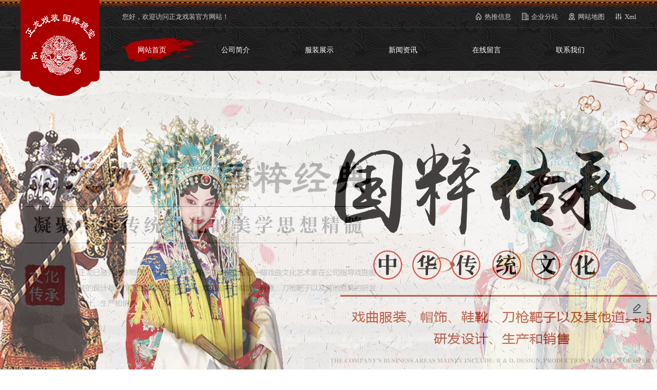

--- FILE ---
content_type: text/html; charset=utf-8
request_url: http://xiamen.zhenglongopera.com/
body_size: 8477
content:
<!DOCTYPE html PUBLIC "-//W3C//DTD XHTML 1.0 Transitional//EN" "http://www.w3.org/TR/xhtml1/DTD/xhtml1-transitional.dtd">
<html xmlns="http://www.w3.org/1999/xhtml">
<head>
<meta name="baidu-site-verification" content="code-5F7UDiVbYj" />
<meta name="360-site-verification" content="98acbaaab65bb5eebf7ac7f6de68ee08" />
<meta http-equiv="Content-Type" content="text/html; charset=utf-8">
<title>厦门戏曲服装_厦门京剧戏服_厦门戏装厂家【正龙,全龙,祥龙戏装】-浙江全龙服装有限公司</title>
<meta name="Keywords" content="厦门京剧戏服,厦门戏曲服装,厦门儿童戏服,厦门黄梅戏戏服,厦门京剧服饰,厦门戏服,厦门京剧戏曲服装" >
<meta name="Description" content="缙云县万戏服装厂是一家各种戏曲服装批发厂家，主要从事花旦、传统、小生京剧戏服、黄梅戏戏服、儿童戏服等设计、生产和销售，拥有三大品牌：正龙戏装,全龙戏装,祥龙戏装，服装款式多，质量上乘，批发价格合理，并且可支持定制加工，欢迎广大用户前来咨询合作，联系电话：13758993232">
<script src="/template/pc/cn2020/js/jquery-1.8.3.min.js" type="text/javascript"></script>
<link rel="stylesheet" type="text/css" href="/template/pc/cn2020/css/styles.css" />
<link rel="stylesheet" type="text/css" href="/template/pc/cn2020/css/animate.css">
<link rel="stylesheet" type="text/css" href="/template/pc/cn2020/css/swiper.min.css">
<script type="text/javascript" src="/template/pc/cn2020/js/jquery.SuperSlide.2.1.1.js" ></script>
<script type="text/javascript" src="/template/pc/cn2020/js/swiper.min.js" ></script>
<script src="/template/pc/cn2020/js/jquery.cxscroll.js" type="text/javascript"></script>
<link href="/plugins/Validform/Validform.css" rel="stylesheet">
<script src="/plugins/Validform/Validform.min.js"></script>
</head>
<body>
<meta name="viewport" content="width=device-width, initial-scale=0, maximum-scale=0, user-scalable=yes,shrink-to-fit=no">
<div class="big_head">
  <img class="pic1" src="/template/pc/cn2020/images/head_bg1.png" alt="">
<div class="headtop">
<div class="wrap">
    <div class="fl">您好，欢迎访问正龙戏装官方网站！</div>
    <div class="fr"><img src="/template/pc/cn2020/images/xml1.png" /><a href="/sitexml.xml">Xml</a></div>
    <div class="fr"><img src="/template/pc/cn2020/images/city1.png" /><a href="/sitemap.html">网站地图</a></div>
    
    <div class="fr"><img src="/template/pc/cn2020/images/qyfz1.png" /><a href="http://xiamen.zhenglongopera.com/region/">企业分站</a></div>
    
    
    <div class="fr"><img src="/template/pc/cn2020/images/rtxx1.png" /><a href = "/article/">热推信息</a></div>
    
    <div class="clear"></div>
  </div>
</div>
<div class="header">
  <div class="wrap">
    <div class="logo"> 
      <h1><a href="http://www.zhenglongopera.com"><img src="/upload/logo/1623121732258224.png" alt="正龙戏装" /></a></h1>
       </div>

      <div class="nav">
        <ul>
          <li class="active"><a href="/" class="nava">网站首页</a></li>
          
          <li class=" navleft"><a href="/gsjj/gyql/" class="nava" >公司简介</a>
          </li>
          
          <li class=" navleft"><a href="/product/" class="nava" >服装展示</a>
          </li>
          
          <li class=" navleft"><a href="/news/" class="nava" >新闻资讯</a>
          </li>
          
          <li class=" navleft"><a href="/gbook/" class="nava" rel="nofollow">在线留言</a>
          </li>
          
          <li class=" navleft"><a href="/contact/" class="nava" rel="nofollow">联系我们</a>
          </li>
          
        </ul>
    </div>
    </div>
</div>

</div>


  
<!--轮播图-->
<div class="banner">
  <div class="wrapper">
    <div class="wy-content">
      <div class="wy-mod-banner">
        <div id="_banners" class="banners"> 
          <div class="banner "><a href=""><img src="/upload/slide/1656054924227425.jpg"/></a></div>
          
          <div class="banner "><a href=""><img src="/upload/slide/1623805823141898.jpg"/></a></div>
          
          <div class="banner "><a href=""><img src="/upload/slide/1623806656139240.jpg"/></a></div>
           </div>
        <div id="_focus" class="focus">  <a data-index="0" href="#"  class='on'> <span class="bg-b"></span> <span class="inner"></span> </a>  <a data-index="1" href="#" > <span class="bg-b"></span> <span class="inner"></span> </a>  <a data-index="2" href="#" > <span class="bg-b"></span> <span class="inner"></span> </a> </div>
      </div>
    </div>
  </div>
  <script src="/template/pc/cn2020/js/banner_js.js" type="text/javascript"></script> 
</div>

<!--产品中心-->
<div class="product">
  <div class="wrap">
    <div id="top">
      <img class="pic1" src="/template/pc/cn2020/images/xian.png">
      <div class="tit">
        <img src="/template/pc/cn2020/images/tit_img1.png">
        <div class="cnt">
          <img src="/template/pc/cn2020/images/tit1.png" alt="正龙全龙祥龙戏服产品中心">
          <p>主营戏曲服装、帽饰、鞋靴、刀枪靶子以及其他道具的研发设计、生产和销售</p>
        </div>
      </div>
      <img class="pic1" src="/template/pc/cn2020/images/xian.png">
    </div>
    <div class="product_cont">
      <div class="product_l">
        <ul>
          
          <li>
            <p><a href="/product/xqfz/">厦门戏曲服装</a></p>
            
            <div class="pro_nav2">
               
                <a href="/product/xqfz/njxf/">厦门男角戏服</a>
               
                <a href="/product/xqfz/njxif/">厦门女角戏服</a>
               
                <a href="/product/xqfz/etxf/">厦门儿童戏服</a>
               
                <a href="/product/xqfz/yjfz/">厦门越剧服装</a>
               
            </div>
            
          </li>
          
          <li>
            <p><a href="/product/xqms/">厦门戏曲帽饰</a></p>
            
            <div class="pro_nav2">
               
                <a href="/product/xqms/km/">厦门盔帽</a>
               
                <a href="/product/xqms/tm/">厦门头面</a>
               
                <a href="/product/xqms/tt/">厦门头套</a>
               
                <a href="/product/xqms/sp/">厦门饰品</a>
               
                <a href="/product/xqms/pj/">厦门配件</a>
               
            </div>
            
          </li>
          
          <li>
            <p><a href="/product/xqxx/">厦门戏曲鞋靴</a></p>
            
            <div class="pro_nav2">
               
                <a href="/product/xqxx/nx/">厦门男鞋</a>
               
                <a href="/product/xqxx/nx/">厦门女鞋</a>
               
            </div>
            
          </li>
          
          <li>
            <p><a href="/product/xqps/">厦门戏曲配饰</a></p>
            
            <div class="pro_nav2">
               
                <a href="/product/xqps/rk/">厦门髯口</a>
               
            </div>
            
          </li>
          
          <li>
            <p><a href="/product/xqdj/">厦门戏曲道具</a></p>
            
          </li>
          
        </ul>
      </div>

      <div class="product_r">
        <ul>
          
          <li>
            <p class="pic"><a href="/product/xqfz/njxf/260.html"><img src="/upload/product/1623207290817394.jpg" alt="厦门蟒袍戏曲大龙蟒"></a></p>
            <p class="tit"><a href="/product/xqfz/njxf/260.html">厦门蟒袍戏曲大龙蟒</a></p>
          </li>
          
          <li>
            <p class="pic"><a href="/product/xqfz/njxf/259.html"><img src="/upload/product/1623207263830563.jpg" alt="厦门武生戏服戏曲武将靠"></a></p>
            <p class="tit"><a href="/product/xqfz/njxf/259.html">厦门武生戏服戏曲武将靠</a></p>
          </li>
          
          <li>
            <p class="pic"><a href="/product/xqfz/njxf/258.html"><img src="/upload/product/1623207201221287.jpg" alt="厦门武生武将大靠祥龙勾金"></a></p>
            <p class="tit"><a href="/product/xqfz/njxf/258.html">厦门武生武将大靠祥龙勾金</a></p>
          </li>
          
          <li>
            <p class="pic"><a href="/product/xqfz/njxf/257.html"><img src="/upload/product/1623207224250945.jpg" alt="厦门包公王朝马汉张龙赵虎服装"></a></p>
            <p class="tit"><a href="/product/xqfz/njxf/257.html">厦门包公王朝马汉张龙赵虎服装</a></p>
          </li>
          
          <li>
            <p class="pic"><a href="/product/xqfz/njxf/256.html"><img src="/upload/product/1623207148516463.jpg" alt="厦门舞台演出状元服孟丽君女驸马"></a></p>
            <p class="tit"><a href="/product/xqfz/njxf/256.html">厦门舞台演出状元服孟丽君女驸马</a></p>
          </li>
          
          <li>
            <p class="pic"><a href="/product/xqfz/njxf/255.html"><img src="/upload/product/1623207119770460.jpg" alt="厦门四大才子柳梦梅 牡丹亭小生衣"></a></p>
            <p class="tit"><a href="/product/xqfz/njxf/255.html">厦门四大才子柳梦梅 牡丹亭小生衣</a></p>
          </li>
          
          <li>
            <p class="pic"><a href="/product/xqfz/njxf/254.html"><img src="/upload/product/1623207088334841.jpg" alt="厦门舞台演出服皇帝皇上皇披龙袍"></a></p>
            <p class="tit"><a href="/product/xqfz/njxf/254.html">厦门舞台演出服皇帝皇上皇披龙袍</a></p>
          </li>
          
          <li>
            <p class="pic"><a href="/product/xqfz/njxf/253.html"><img src="/upload/product/1623207065164265.jpg" alt="厦门戏曲官衣官服舞台演出"></a></p>
            <p class="tit"><a href="/product/xqfz/njxf/253.html">厦门戏曲官衣官服舞台演出</a></p>
          </li>
          
          <li>
            <p class="pic"><a href="/product/xqfz/njxf/252.html"><img src="/upload/product/1623207043835713.jpg" alt="厦门武生戏服武家坡薛平贵箭蟒"></a></p>
            <p class="tit"><a href="/product/xqfz/njxf/252.html">厦门武生戏服武家坡薛平贵箭蟒</a></p>
          </li>
          
          <li>
            <p class="pic"><a href="/product/xqfz/njxf/251.html"><img src="/upload/product/1623207021166257.jpg" alt="厦门武生戏服戏曲打衣箭蟒"></a></p>
            <p class="tit"><a href="/product/xqfz/njxf/251.html">厦门武生戏服戏曲打衣箭蟒</a></p>
          </li>
          
          <li>
            <p class="pic"><a href="/product/xqfz/njxf/250.html"><img src="/upload/product/1623206994179292.jpg" alt="厦门武生服装软绉全金武生衣"></a></p>
            <p class="tit"><a href="/product/xqfz/njxf/250.html">厦门武生服装软绉全金武生衣</a></p>
          </li>
          
          <li>
            <p class="pic"><a href="/product/xqfz/njxf/249.html"><img src="/upload/product/1623206959901051.jpg" alt="厦门武生戏服坐龙龙套"></a></p>
            <p class="tit"><a href="/product/xqfz/njxf/249.html">厦门武生戏服坐龙龙套</a></p>
          </li>
          
        </ul>
      </div>
    </div>
  </div>
</div>

<!-- 优势 -->
<div class="advantage">
  <div class="wrap">
    <div id="top">
      <img class="pic1" src="/template/pc/cn2020/images/xian.png">
      <div class="tit">
        <img src="/template/pc/cn2020/images/tit_img2.png">
        <div class="cnt">
          <img src="/template/pc/cn2020/images/tit2.png" alt="正龙全龙祥龙戏服我们的优势">
          <p>全龙坚守制作戏服30多年，已被列为非物质文化遗产</p>
        </div>
      </div>
      <img class="pic1" src="/template/pc/cn2020/images/xian.png">
    </div>

    <div class="ad_cont">
      <div class="swiper-container">
        <div class="swiper-wrapper">
          
          <div class="swiper-slide">
            <img src="/template/pc/cn2020/images/a_img1.jpg">
            <div class="cont">
              <p class="tit">非物质文化遗产</p>
              <p class="desc">成立于上世纪80年代，万戏坚守制作戏服30多年，已被列为市级非物质文化遗产，其中有多位享誉戏坛老一辈戏曲文化艺术家在公司指导戏曲服装的设计与制作。品牌创始人陈香月立志于中国传统戏剧服装制作技艺传承和创新，以弘扬工匠精神作为使命，将传统手工戏剧服装与现代工艺相结合，在四十余年时间里，参与设计制作多达上千余种戏剧服装，打造了全国知名戏剧服装品牌</p>
            </div>          
          </div>   

          <div class="swiper-slide">
            <img src="/template/pc/cn2020/images/a_img2.jpg">
            <div class="cont">
              <p class="tit">技术创新</p>
              <p class="desc">2000年，万戏通过传统戏曲服装刺绣与现代高速全自动刺绣机的结合，完成戏曲服装的机械自动化生产，开创了戏装制作由纯手工到半机械再转变为机械生产的先河。目前，公司拥有上百台全自动高速刺绣机，集合：图纸设计——电脑制版——机械化刺绣——制衣成合——产品检验——成品入库，实现流水线生产，成为戏曲服装生产基地。在发展全国代理商经销商的同时也在各大电商平台开设了多个店铺，成为戏曲服装与互联网发展相结合的领头羊。</p>
            </div>          
          </div> 
          
          <div class="swiper-slide">
            <img src="/template/pc/cn2020/images/a_img3.jpg">
            <div class="cont">
              <p class="tit">市场前景</p>
              <p class="desc">随着国家加大对戏曲文化产业的扶持力度，以及戏曲文化强大的民众基础，市场对戏曲服装的需求发生了井喷式增长。以京剧、越剧、黄梅戏、评剧、豫剧，五大剧种的服饰尤甚，加之“戏曲进校园”政策，少儿戏曲服饰，小地方剧种得到了迅速发展。全国戏曲服饰市场前景广阔，需求量还将迎来大规模的增长。</p>
            </div>          
          </div>
          
        </div>
        <!-- Add Arrows -->
        <div class="swiper-button-next"><img src="/template/pc/cn2020/images/right.png" alt=""></div>
        <div class="swiper-button-prev"><img src="/template/pc/cn2020/images/left1.png" alt=""></div>
   </div>
  </div>
 </div>
</div>

<script>
  var swiper = new Swiper('.swiper-container', {
    loop:true,
    autoplay:true,
    navigation: {
      nextEl: '.swiper-button-next',
      prevEl: '.swiper-button-prev',
    },
  });
</script>

<!-- 联系 -->
<div class="contacts">
  <div class="wrap">
    <div class="contacts_cont">
      <div class="contacts_l">
        <img src="/template/pc/cn2020/images/phone2.png">
        <div class="phone2">
          
          <p class="tit2">13758985252</p>
          <p class="tit2">15058547879</p>
        </div>
      </div>
    </div>
  </div>
</div>


<!--公司简介-->
<div class="iabout">
  <div class="wrap">
    <div class="iabout_cont">
      <div class="iabout_l">
        <div class="iabout_lt">
          <img src="/template/pc/cn2020/images/tit_img3.png">
          <div class="cont">
            <img src="/template/pc/cn2020/images/tit3.png">
            <p class="tit">ZHEJIANG QUAN LONG GARMENT CO., LTD.</p>
     
          </div>
        </div>
        
        <p class="desc">缙云县万戏服装厂现位于浙江省丽水市缙云县，成立于上世纪80年代，全龙坚守制作戏服30多年，已被列为非物质文化遗产，其中有多位享誉戏坛老一辈戏曲文化艺术家在公司指导戏曲服装的设计与制作。<br/>公司业务领域主要包括：戏曲服装、帽饰、鞋靴、刀枪靶子以及其他道具的研发设计、生产和销售。<br/>全龙服装公司通过不断收集与学习全国各地戏曲服装的设计与制作方式，建立了全国戏曲服装设计团队与资料库，同时创立...</p>
        <a href="/gsjj/gyql/" class="more">了解更多</a>
        
      </div>

      <div class="iabout_r">
        <img src="/template/pc/cn2020/images/about2.jpg" alt="">
      </div>
    </div>
  </div>
</div>


<!-- 视频中心 -->
<div class="video">
  <div class="wrap">
    <div id="top">
      <img class="pic1" src="/template/pc/cn2020/images/xian.png">
      <div class="tit">
        <img src="/template/pc/cn2020/images/tit_img4.jpg">
        <div class="cnt">
          <img src="/template/pc/cn2020/images/tit4.png" alt="正龙全龙祥龙戏服我们的优势">
          <p>ZHENGLONG QUANLONG XIANGLONG COSTUME VIDEO CENTER</p>
        </div>
      </div>
      <img class="pic1" src="/template/pc/cn2020/images/xian.png">
    </div>
    <div class="video_cont">
      <ul>
        <li>
      <iframe height=500 width=1200 src='https://player.youku.com/embed/XNjQ0NzMyOTA2OA==' frameborder=0 'allowfullscreen'></iframe>
       
</video>
        </li>
        
      </ul>
    </div>
  </div>
</div>

<!--新闻-->
<div class="inews">
  <div class="wrap">
    <div id="top">
      <img class="pic1" src="/template/pc/cn2020/images/xian.png">
      <div class="tit">
        <img src="/template/pc/cn2020/images/tit_img5.png">
        <div class="cnt">
          <img src="/template/pc/cn2020/images/tit5.png" >
          <p>ZHENGLONG QUANLONG XIANGLONG COSTUME NEWS CENTER</p>
        </div>
      </div>
      <img class="pic1" src="/template/pc/cn2020/images/xian.png">
    </div>
    <div class="inews_cont">
    
      <div class="inews_l">
        <div class="tit">
          <p><img src="/template/pc/cn2020/images/icon_img1.png" >公司新闻</p> 
          
          <a href="/news/" class="more">更多</a>
          
        </div>
        <img class="pic" src="/template/pc/cn2020/images/news1.jpg" >
        
        <ul>
          
        </ul>
      </div>

      <div class="inews_l">
        <div class="tit">
          <p><img src="/template/pc/cn2020/images/icon_img1.png">行业动态</p> 
          
          <a href="/news/xydt/" class="more">更多</a>
          
        </div>
        <img class="pic" src="/template/pc/cn2020/images/news2.jpg" >
        
        <ul>
          
          <li>
            <p class="title"><img src="/template/pc/cn2020/images/dian2.png"> <a title="选择京剧服装面料的要点和技巧有哪些？" href="/news/xydt/486.html">选择京剧服装面料的要点和技巧有哪些？</a><span class="date">2023-10-10</span></p>
          </li>
          
          <li>
            <p class="title"><img src="/template/pc/cn2020/images/dian2.png"> <a title="戏曲服装定制给传承戏曲文化带来了哪些作用？" href="/news/xydt/482.html">戏曲服装定制给传承戏曲文化带来了哪些作用...</a><span class="date">2023-01-13</span></p>
          </li>
          
          <li>
            <p class="title"><img src="/template/pc/cn2020/images/dian2.png"> <a title="京剧服装起源于哪个朝代呢？" href="/news/xydt/481.html">京剧服装起源于哪个朝代呢？</a><span class="date">2022-10-08</span></p>
          </li>
          
          <li>
            <p class="title"><img src="/template/pc/cn2020/images/dian2.png"> <a title="京剧戏曲服装的类型都有哪些" href="/news/xydt/480.html">京剧戏曲服装的类型都有哪些</a><span class="date">2022-08-11</span></p>
          </li>
          
        </ul>
      </div>
  
    </div>
  </div>
</div>

 <!--分站-->
 
 <div class="citys">
   <div class="wrap">
     <div class="dq">
       <ul>
         <li>相关地区<i></i></li>
         <li>华东地区<i></i></li>
         <li>华南地区<i></i></li>
         <li>华中地区<i></i></li>
         <li>华北地区<i></i></li>
         <li>西北地区<i></i></li>
         <li>西南地区<i></i></li>
         <li>东北地区<i></i></li>
         <li> <a id="a" href="http://www.zhenglongopera.com/region">更多分站</a> </li>
       </ul>
     </div>
     <div class="cs">
       <!--相关地区-->
       <ul>
         <li> <a href= 'http://beijing.zhenglongopera.com' >北京市</a> <a href= 'http://shanghai.zhenglongopera.com' >上海市</a> <a href= 'http://jinan.zhenglongopera.com' >济南市</a> <a href= 'http://zhejiang.zhenglongopera.com' >浙江省</a> <a href= 'http://hangzhou.zhenglongopera.com' >杭州市</a> <a href= 'http://linyishi.zhenglongopera.com' >临沂市</a> <a href= 'http://nanjing.zhenglongopera.com' >南京市</a> <a href= 'http://shandong.zhenglongopera.com' >山东省</a> <a href= 'http://lishui.zhenglongopera.com' >丽水市</a></li>

       </ul>
       <!--华东地区-->
       <ul>
         
         <li><a class="b" href="http://shanghai.zhenglongopera.com">上海市</a></li>
         
         <li><a class="b" href="http://nanjing.zhenglongopera.com">南京市</a></li>
         
         <li><a class="b" href="http://suzhou.zhenglongopera.com">苏州市</a></li>
         
         <li><a class="b" href="http://hangzhou.zhenglongopera.com">杭州市</a></li>
         
         <li><a class="b" href="http://ningbo.zhenglongopera.com">宁波市</a></li>
         
         <li><a class="b" href="http://wenzhou.zhenglongopera.com">温州市</a></li>
         
         <li><a class="b" href="http://shaoxing.zhenglongopera.com">绍兴市</a></li>
         
         <li><a class="b" href="http://hefei.zhenglongopera.com">合肥市</a></li>
         
         <li><a class="b" href="http://wuhu.zhenglongopera.com">芜湖市</a></li>
         
         <li><a class="b" href="http://fuzhou.zhenglongopera.com">福州市</a></li>
         
         <li><a class="b" href="http://xiamen.zhenglongopera.com">厦门市</a></li>
         
         <li><a class="b" href="http://jinan.zhenglongopera.com">济南市</a></li>
         
         <li><a class="b" href="http://qingdao.zhenglongopera.com">青岛市</a></li>
         
         <li><a class="b" href="http://zibo.zhenglongopera.com">淄博市</a></li>
         
         <li><a class="b" href="http://yantai.zhenglongopera.com">烟台市</a></li>
         
         <li><a class="b" href="http://weifang.zhenglongopera.com">潍坊市</a></li>
         
         <li><a class="b" href="http://linyishi.zhenglongopera.com">临沂市</a></li>
         
       </ul>
       <!--华南地区---->
       <ul>
         
         <li><a class="b" href="http://guangzhou.zhenglongopera.com">广州市</a></li>
         
         <li><a class="b" href="http://shenzhen.zhenglongopera.com">深圳市</a></li>
         
         <li><a class="b" href="http://zhuhai.zhenglongopera.com">珠海市</a></li>
         
         <li><a class="b" href="http://foshan.zhenglongopera.com">佛山市</a></li>
         
         <li><a class="b" href="http://dongwan.zhenglongopera.com">东莞市</a></li>
         
         <li><a class="b" href="http://zhongshanshi.zhenglongopera.com">中山市</a></li>
         
         <li><a class="b" href="http://nanning.zhenglongopera.com">南宁市</a></li>
         
         <li><a class="b" href="http://haikou.zhenglongopera.com">海口市</a></li>
         
         <li><a class="b" href="http://sanya.zhenglongopera.com">三亚市</a></li>
         
       </ul>

       <!--华中地区---->
       <ul>
         
         <li><a class="b" href="http://nanchang.zhenglongopera.com">南昌市</a></li>
         
         <li><a class="b" href="http://zhengzhou.zhenglongopera.com">郑州市</a></li>
         
         <li><a class="b" href="http://wuhan.zhenglongopera.com">武汉市</a></li>
         
         <li><a class="b" href="http://yichang.zhenglongopera.com">宜昌市</a></li>
         
         <li><a class="b" href="http://xiangfan.zhenglongopera.com">襄樊市</a></li>
         
         <li><a class="b" href="http://jingzhou.zhenglongopera.com">荆州市</a></li>
         
         <li><a class="b" href="http://changsha.zhenglongopera.com">长沙市</a></li>
         
       </ul>

       <!--华北地区---->
       <ul>
         
         <li><a class="b" href="http://beijing.zhenglongopera.com">北京市</a></li>
         
         <li><a class="b" href="http://tianjin.zhenglongopera.com">天津市</a></li>
         
         <li><a class="b" href="http://shijiazhuang.zhenglongopera.com">石家庄市</a></li>
         
         <li><a class="b" href="http://tangshan.zhenglongopera.com">唐山市</a></li>
         
         <li><a class="b" href="http://qinhuangdao.zhenglongopera.com">秦皇岛市</a></li>
         
         <li><a class="b" href="http://taiyuan.zhenglongopera.com">太原市</a></li>
         
         <li><a class="b" href="http://huhehaote.zhenglongopera.com">呼和浩特市</a></li>
         
       </ul>

       <!--西北地区---->
       <ul>
         
         <li><a class="b" href="http://xian.zhenglongopera.com">西安市</a></li>
         
         <li><a class="b" href="http://xianyang.zhenglongopera.com">咸阳市</a></li>
         
         <li><a class="b" href="http://lanzhou.zhenglongopera.com">兰州市</a></li>
         
         <li><a class="b" href="http://xining.zhenglongopera.com">西宁市</a></li>
         
         <li><a class="b" href="http://yinchuan.zhenglongopera.com">银川市</a></li>
         
         <li><a class="b" href="http://wulumuqi.zhenglongopera.com">乌鲁木齐市</a></li>
         
         <li><a class="b" href="http://delingha.zhenglongopera.com">德令哈市</a></li>
         
       </ul>

       <!--西南地区---->
       <ul>
         
         <li><a class="b" href="http://zhongqing.zhenglongopera.com">重庆市</a></li>
         
         <li><a class="b" href="http://chengdu.zhenglongopera.com">成都市</a></li>
         
         <li><a class="b" href="http://mianyang.zhenglongopera.com">绵阳市</a></li>
         
         <li><a class="b" href="http://guiyangshi.zhenglongopera.com">贵阳市</a></li>
         
         <li><a class="b" href="http://kunming.zhenglongopera.com">昆明市</a></li>
         
         <li><a class="b" href="http://lasa.zhenglongopera.com">拉萨市</a></li>
         
       </ul>

       <!--东北地区---->
       <ul>
         
         <li><a class="b" href="http://shenyang.zhenglongopera.com">沈阳市</a></li>
         
         <li><a class="b" href="http://dalian.zhenglongopera.com">大连市</a></li>
         
         <li><a class="b" href="http://anshan.zhenglongopera.com">鞍山市</a></li>
         
         <li><a class="b" href="http://jinzhoushi.zhenglongopera.com">锦州市</a></li>
         
         <li><a class="b" href="http://changchun.zhenglongopera.com">长春市</a></li>
         
         <li><a class="b" href="http://haerbin.zhenglongopera.com">哈尔滨市</a></li>
         
       </ul>

     </div>
   </div>
 </div>
 
 <script>
   $(function () {
     $(".cs ul:gt(0)").hide(); //选择item类0之后的元素隐藏,为0的这个元素显示
     $('.dq ul li').eq(0).addClass('dqli')
     //主要逻辑就在于找到选项卡和内容框相对应的下标
     $(".dq ul li").unbind('hover').hover(function () {
       var _index = $(this).index(); //获取点击元素的下标 
       $(this).addClass("dqli") //给点击的元素添加类
         .siblings().removeClass('dqli'); //相邻元素隐藏类
       $(".cs ul").eq(_index).show()
         .siblings().hide(); //选择item元素中第_index个显示出来，相邻元素被隐藏
     })
   })
 </script>

<div class="link">
  <div class="wrap">友情链接 :<a href="http://www.taohaoba99.cn" target="_blank">淘宝号出售</a><a href="http://www.fswoya.com/" target="_blank">内衣贴牌加工</a><a href="http://www.zjszyrj.com/" target="_blank">儿童乳胶枕头</a><a href="http://www.gdxty.com/" target="_blank">深圳纸箱厂</a><a href="http://www.aimuchuanmei.com/" target="_blank">企业宣传片拍摄</a><a href="http://www.junjiutiancheng.com/" target="_blank">企业管理公司</a><a href="http://www.zhongshisj.com/" target="_blank">木质门窗定制</a> </div>
</div>
<div class="footer">
  <div class="wrap">
    <p>
      <span>座机：0578-3311988</span>  
      <span>客服热线：13758985252|15058547879</span>  
      <span>地址：浙江省丽水市缙云县新碧街道新业路8-1号 正龙戏装</span></p>
    <p class="sit">主营地区： <a href= 'http://beijing.zhenglongopera.com' >北京市</a> <a href= 'http://shanghai.zhenglongopera.com' >上海市</a> <a href= 'http://jinan.zhenglongopera.com' >济南市</a> <a href= 'http://zhejiang.zhenglongopera.com' >浙江省</a> <a href= 'http://hangzhou.zhenglongopera.com' >杭州市</a> <a href= 'http://linyishi.zhenglongopera.com' >临沂市</a> <a href= 'http://nanjing.zhenglongopera.com' >南京市</a> <a href= 'http://shandong.zhenglongopera.com' >山东省</a> <a href= 'http://lishui.zhenglongopera.com' >丽水市</a><span>主要从事：黄梅戏、花旦、传统、旦角、小生、京剧戏服、帽饰、鞋靴、刀枪靶子以及其他道具的研发设计、生产和销售</span></p>
    <p class="foot_p4"> <span>版权所有：正龙戏装</span> <span>备案号：<a href="http://beian.miit.gov.cn" target="_blank" rel="nofollow">浙ICP备2021013091号-1</a></span>
      <span class="companywab"><a target="_blank" href="http://www.beian.gov.cn/portal/registerSystemInfo?recordcode=33112202000241" rel="nofollow">浙公网安备 33112202000241号</a></span>
      <span> 
      <script>
var _hmt = _hmt || [];
(function() {
  var hm = document.createElement("script");
  hm.src = "https://hm.baidu.com/hm.js?88d94b187ecc41aa74e38f4f334bd50e";
  var s = document.getElementsByTagName("script")[0]; 
  s.parentNode.insertBefore(hm, s);
})();
</script> 
      <a href="https://tongji.baidu.com/web/welcome/ico?s=88d94b187ecc41aa74e38f4f334bd50e" target="_blank" rel="nofollow"><img src="/template/pc/cn2020//images/21.gif"/></a> </span>  
      <span class="footp_span">技术支持：<script src="http://www.0579cj.com/js/cj.js?"+Math.random();></script></span>
       </p>
  </div>
</div>
<!--右边Icon-->
<div class="fix-right-v2">
  <table>
    <tbody>
      <tr>
        <td><div class="sidebar-wrap">
            <ul>
              <li class="feedback gbksub"><a href="/gbook/" title="在线留言" rel="nofollow"><span class="popup"><i></i>在线留言</span></a></li>
            </ul>
          </div></td>
      </tr>
    </tbody>
  </table>
  <ul>
    <li class="gotop" id="gotop" style="display:none;"><a href="#">返回顶部<span class="popup"><i></i>返回顶部</span></a></li>
  </ul>
</div>
<script src="/template/pc/cn2020/js/gbksub.js"></script>

<script type="text/javascript">
  var customerMsg = {
    company: "正龙戏装",
    contact: "客服",
    mobile: "13758985252|15058547879",
    email: "514013463@qq.com",
    address: "浙江省丽水市缙云县新碧街道新业路8-1号 正龙戏装",
    url: "http://www.86chat.cn/kefu/5c6cbcb7d55ca/6129e67c30f73"
  }
</script>
<script type="text/javascript" src="http://www.86chat.cn/assets/js/service-jquery.js"></script>
 
<script type="text/javascript" src="/template/pc/cn2020/js/wow.min.js" ></script> 
<script type="text/javascript">  
    new WOW().init();  
</script>
</body>
</html>

--- FILE ---
content_type: text/css
request_url: http://xiamen.zhenglongopera.com/template/pc/cn2020/css/styles.css
body_size: 25571
content:
@charset "utf-8";
* { margin: 0; padding: 0; }
body { margin: 0; padding: 0; height: 100%; font-size: 14px; font-family: Tahoma, Geneva, Microsoft YaHei, "微软雅黑"; color: #333; line-height: 24px; word-break: break-all; }
dd, dl, dt, li, ol, ul { margin: 0; padding: 0; list-style: none }
input { font-size: 12px; font-family: Tahoma, Geneva, Microsoft YaHei, "微软雅黑"; vertical-align: middle }
select { font-family: Arial; font-size: 12px }
textarea { font-family: Tahoma, Geneva, Microsoft YaHei, "微软雅黑"; font-size: 12px }
h3, h4, h5 { margin: 0; padding: 0; font-family: "微软雅黑"; font-size: 14px }
.fl { float: left }
.fr { float: right }
.clear { clear: both; font-size: 0; }
a { text-decoration: none; transition: all .2s linear 0s; color: #666; }
:focus { outline: 0 }
img { border: 0 }
p { line-height: 24px }
.flex{display: flex;display: -ms-flexbox;justify-content:space-between;-ms-flex-pack: justify;}
.flex-default{display: flex;}
.flex-wrap {display: flex; flex-wrap: wrap;}
.wrap { width: 1200px; margin: auto; }
.b_shadow {
    -o-box-shadow: 0 0 8px rgba(0,0,0,.08);
    -ms-box-shadow: 0 0 8px rgba(0,0,0,.08);
    -moz-box-shadow: 0 0 8px rgba(0,0,0,.08);
    -webkit-box-shadow: 0 0 8px rgba(0,0,0,.08);
    box-shadow: 0 0 8px rgba(0,0,0,.08);
}
/*other*/
.swiper-container { width: 100%;height: 100%;}
/*headtop*/
.big_head {width: 100%; background: url(../images/bg1.jpg) no-repeat;}
.big_head .wrap {position: relative;}
.big_head .pic1 {width: 100%;}
.headtop{width: 100%;height: 40px;line-height: 40px;font-size: 13px;color: #cccccc; border-bottom: 1px solid #333333;}
.headtop .fl {padding-left: 198px;}
.headtop .fr img {margin-right: 5px; position: relative; top: 2px; height:14px;}
.headtop .fr{color: #cccccc;padding-top:0px;padding-bottom: 0px;padding-left: 20px;}
.headtop .fr a{color: #cccccc;font-size: 13px;}
/*header*/
.header { width: 100%; min-height:84px;}
.header .wrap {position: relative;}
.header .wrap .phone{float: right;padding-top: 26px;}
.header .wrap .phone .ph1{position: relative; font-size: 13px; line-height: 30px; }
.phone .ph1 img{position: absolute;top: 10px;left: -50px;}
.phone .ph1 span{font-size: 24px;line-height:20px;color: #035abb; display: block; font-weight:bold;}
.phone .ph2{font-size: 24px;line-height: 36px;color: #035abb;font-weight: bold;float: right;}
/*.logo {width: 587px;}*/
.logo{ float:left;}
.logo img { margin-right:10PX; padding-right:10PX; position: absolute; left: 0; top: -60px; z-index: 10;}
.logoright{ float:left; padding-top:30px; line-height:32px;}
.logoright span{ font-size:23px; font-weight:bold; color: #0349a8; display:block;}

.nav {padding-top: 20px;}
.nav ul {text-transform: uppercase;font-size: 0; padding-left: 198px;}
.nav ul li { display: inline-block; position: relative;font-size: 14px;width: 163px; text-indent: 30px; }
.nav ul li a { display: block;color: #fff;}
.nava{line-height:48px;}
.nava:hover{background:url(../images/nav_bg1.png) center no-repeat;}
.nav ul li.active > a, .nav ul li:hover{background:url(../images/nav_bg1.png) center no-repeat;}
.nav ul li.gbksub { cursor: pointer; }
.sub-menu { position: absolute; top:75px; width: 100%; visibility: hidden; opacity: 0; z-index: -1; }
.nav ul li:hover .sub-menu { top:49px; visibility: visible; opacity: 1; z-index: 999; }
.sub-menu > li > a { background: #023a86; border-top: 1px solid #CCC;height:40px; font-size:12px; line-height:40px;border-color: rgba(255, 255, 255, 0.2);}
.sub-menu li:hover a,.sub-menu li.on a { background: #0349a8; }
.transition {-moz-transition: all 0.5s;-webkit-transition: all 0.5s;-ms-transition: all 0.5s;-o-transition: all 0.5s;transition: all 0.5s; }
/*banner*/ 
.banner {
    width: 100%; 
    /* height: 650px;  */
    position: relative 
}
.wy-mod-banner { width: 100%; margin-top: 0; height: 699px; position: relative; overflow: hidden }
.wy-mod-banner img { width: auto }
.wy-mod-banner .banners { width: 1920px; height: 699px; overflow: hidden; position: absolute; left: 50%; margin-left: -960px }
.wy-mod-banner .banner { width: 1920px; height: 699px; overflow: hidden; position: absolute; left: 50%; margin-left: -960px }
.wy-mod-banner .focus { width: 960px; margin: 0 auto; padding-top: 699px; text-align: center }
.wy-mod-banner .focus a { text-decoration: none; z-index: 3; width: 20px; height: 20px; position: relative; display: inline-block; overflow: hidden; margin: 0; zoom: 1 }
.wy-mod-banner .focus a .bg-m { z-index: 4; color: #fff; line-height: 40px; font-size: 40px; position: absolute; display: block; left: 2px; top: 6px; cursor: pointer; display: none }
.wy-mod-banner .focus a .bg-b { background: url(../images/bt2.png) center center no-repeat; position: absolute; display: block; left: 0; top: 0; cursor: pointer; width: 20px; height: 20px }
.wy-mod-banner .focus a .inner { background: url(../images/bt1.png) center center no-repeat; position: absolute; left: 0; top: 0; z-index: 9; opacity: 0; display: none\9; +display:none;
width: 20px; height: 20px }
.wy-mod-banner .focus a.on .inner, .wy-mod-banner .focus a:hover .inner { cursor: pointer; display: block; border: 0; -webkit-transition: opacity .3s ease-in-out; -ms-transition: opacity .3s ease-in-out; transition: opacity .3s ease-in-out; opacity: 1 }
.wy-mod-banner .focus .hover .inner { display: block }
/*首页*/

.hot {height: 84px; border-bottom: 1px solid #EFEFEF;}
.hot .wrap {}
.hot p span{color: #0057ad; font-weight: bold;display: inline-block; margin-right: 10px;}
.hot p {color: #959494; line-height: 84px;}
.tuo_dz{display: inline-block;}
.tou_dy { float: right; width: 343px; height: 38px;margin-top: 20px; }
.tou_dy .ank{width: 266px; height: 38px; text-indent:15px; border: 1px solid #e6e6e6; }
.tou_dy .anniu{ border:none; background: url(../images/search-white.png) 10px center no-repeat #0349a8;width: 76px;height: 38px; color: #fff;text-indent: 20px;}
.tou_dy form {display: flex;}

/*产品中心*/
.product {width: 100%; min-width: 1200px; background: url(../images/bg2.jpg) no-repeat; padding-top: 55px; padding-bottom: 40px;}
#top {text-align: center; display: flex; display: -ms-flexbox; align-items: center; -ms-flex-align: center;}
#top .pic1 {width: 267px; height: 38px; margin: 0 20px;}
#top .tit {display: flex; display: -ms-flexbox; align-items: center; -ms-flex-align: center;}
#top .tit p {font-size: 14px; color: #666; margin-top: 10px;}
.product .product_cont {margin-top: 30px; display: flex;display: -ms-flexbox; justify-content: space-between; -ms-flex-pack: justify;}
.product .product_l {width: 221px; background: url(../images/pro_bg1.png) no-repeat;}
.product .product_l ul {width: 199px; margin: 0 auto; padding-top: 10px;}
.product .product_l li p {font-size: 14px; line-height: 52px; font-weight: bold; color: #333; padding-left: 22px; border-bottom: 1px solid #e6e6e6;}
.product .product_l li .pro_nav2 {padding: 20px; border-bottom: 1px solid #e6e6e6; display: flex; display: -ms-flexbox; flex-wrap: wrap; -ms-flex-wrap: wrap; justify-content: space-between; -ms-flex-pack: justify;}
.product .product_l li .pro_nav2 a {width: 60px; display: inline-block; margin-bottom: 5px;}
.product .product_l li:hover p a {color: #aa0000;}
.product .product_l li .pro_nav2 a:hover  {color: #aa0000;}
.product .product_r {width: 932px;}
.product .product_r ul {display: flex;display: -ms-flexbox; justify-content: space-between; -ms-flex-pack: justify; flex-wrap: wrap; -ms-flex-wrap: wrap;}
.product .product_r img {width: 218px; height: 218px;}
.product .product_r li .tit {padding: 18px 0; text-align: center;}

/* 优势 */
.advantage {width: 100%; min-width: 1200px; background: url(../images/bg3.jpg) no-repeat; padding-top: 48px; padding-bottom: 80px;}
.advantage .ad_cont {position: relative;margin-top: 50px;}
.advantage .ad_cont .cont {width: 458px; padding:50px; height:236px;  background: url(../images/a_bg1.jpg) no-repeat; position: absolute;right: 0; top: 72px;}
.advantage .ad_cont .cont .tit {font-size: 24px; font-family: "宋体"; color: #666; font-weight: bold;}
.advantage .ad_cont .cont .desc {font-size: 14px; color: #666; font-family: "宋体"; margin-top: 25px; line-height: 30px;}
.advantage .swiper-container {
    width: 100%;
    height: 100%;

  }
.advantage  .swiper-slide {
    font-size: 18px;

    /* Center slide text vertically */

  }

.advantage .swiper-button-next {width:74px; height: 52px; background: #aa0000; top: 428px; }
.advantage .swiper-button-next img {margin-top:-4px; margin-left: 35px; padding-right: 22px;}
.advantage .swiper-button-next::before {width: 1px; height:14px; content: ""; background: #fff; display: inline-block; position: relative; top: 17px;left: 5px; }
.advantage .swiper-button-prev {width:74px; height: 52px; background: #aa0000; top: 428px; left: 1042px;}
.advantage .swiper-button-prev img {margin-top: 10px; margin-left: 35px; padding-right: 22px;}
.advantage .swiper-button-next.swiper-button-disabled, .swiper-button-prev.swiper-button-disabled {opacity: 1 !important;}

/*联系*/
.contacts {width: 100%; min-width: 1200px; background: url(../images/bg4.jpg) no-repeat; padding-top: 42px; padding-bottom: 40px;}
.contacts .contacts_l {width: 225px; margin-left: auto; display: flex; display: -ms-flexbox; justify-content: space-between; -ms-flex-pack: justify;}
.contacts .contacts_l img {width: 40px; height: 40px;margin-top: 5px;}
.contacts .contacts_l .phone2 .tit {font-size: 14px; color: #fff;}
.contacts .contacts_l .phone2 .tit2 {font-size: 24px; color: #fff; font-weight: bold;}


/* 公司简介 */
.iabout {width: 100%; min-width: 1200px; background: url(../images/bg5.jpg) no-repeat; padding-top: 100px; padding-bottom: 80px;}
.iabout .iabout_cont {display: flex; display: -ms-flexbox; justify-content: space-between; -ms-flex-pack: justify;}
.iabout .iabout_l {width: 632px;}
.iabout .iabout_l .iabout_lt {display: flex; display: -ms-flexbox;}
.iabout .iabout_l .iabout_lt .tit {font-size: 14px; color: #666; margin-top: 10px;}
.iabout .iabout_l .iabout_lt .cont {margin-left: 15px;}
.iabout .iabout_l .desc {font-size: 14px; line-height: 30px; color: #666; margin-top: 30px;}
.iabout .iabout_l .more {width: 140px; height: 40px; display: block; text-align: center; background: #aa0000; color: #fff; line-height: 40px; text-align: center; margin-top: 30px;}
 
/* 视频 */
.video {width: 100%; min-width: 1200px; background: url(../images/bg6.jpg) no-repeat; padding-top: 50px; padding-bottom: 70px;}
.video .video_cont ul {margin-top: 30px; display: flex; display: -ms-flexbox; justify-content: space-between; -ms-flex-pack: justify;}


/*新闻*/
.inews {width: 100%; min-width: 1200px;background: url(../images/news_bg.jpg) center; padding:80px 0}
.inews .inews_cont {margin-top: 30px; display: flex; display: -ms-flexbox; justify-content: space-between; -ms-flex-pack: justify;}
.inews .inews_l {width: 580px; }
.inews .inews_l .tit {padding-bottom: 12px; background: url(../images/xian2.jpg) center bottom no-repeat; display: flex; display: -ms-flexbox; justify-content: space-between; -ms-flex-pack: justify;}
.inews .inews_l .tit p {font-size: 18px; color: #333;  }
.inews .inews_l .tit p img {position: relative; top: 3px; margin-right: 10px;}
.inews .inews_l .tit .more {width: 69px; height: 29px; line-height: 29px; background: url(../images/icon_bg1.png) no-repeat; color: #fff; text-align: center;}
.inews .inews_l .pic {padding: 5px; border: 1px solid #bbada2; margin-top: 30px;}
.inews .inews_l ul {margin-top: 30px;}
.inews .inews_l li {margin-bottom: 15px;}
.inews .inews_l li .title img {margin-right: 15px;}
.inews .inews_l li .title .date {display: inline-block; color: #808080; float: right;}


/*分站*/
.citys {width: 100%; min-width: 1200px; padding: 50px 0;}
.citys .dq ul {padding:15px; background: #fafafa; border: 1px solid #e6e6e6; display: flex; display: -ms-flexbox; justify-content: space-between; -ms-flex-pack: justify;}
.citys .dq ul li {font-size: 16px; color: #666;}
.citys .dq ul li:hover {cursor: pointer;}
.citys .dq ul li i {    width: 1px;
    height: 11px;
    margin: 8px 0 0 38px;
    float: right;
    background: #C7C7C7;}
.citys .cs ul {padding: 15px; display: flex; display: -ms-flexbox; flex-wrap:wrap; -ms-flex-wrap: wrap; border: 1px solid #e6e6e6; border-top: none;}
.citys .cs ul li a {padding: 5px 12px;}

.dqli {font-weight: bold;}

/*友情链接*/
.link {height: 64px; background:url(../images/bg8.jpg) no-repeat; line-height: 64px; border-bottom: 1px solid #4d4d4d; }
.link .wrap { color: #fff;  line-height: 64px;}
.link .wrap a { color: #fff; margin: 0 25px; font-size: 14px;}
.link img{width: 90px;height: 33px;}

/*内页*/
.ban { width: 100%; height: 500px; }
.about p { line-height: 36px; }
.videolist ul {display: flex; flex-wrap: wrap; justify-content: space-between; flex-wrap: wrap; -ms-flex-wrap: wrap;}
.videolist ul li  {margin-bottom: 20px;}
.videolist ul li .title {text-align: center; line-height: 45px; background: #f2f2f2;}
.videolist ul li .title:hover {background: #aa0000; color: #fff;}
.videolist ul li img {width:285px ; height: 250px;}
.location { width: 100%; border-bottom: 1px solid #e4e4e4; height: 24px; line-height: 24px; padding: 13px 0; }
.location .breadrumb { background: url(../images/address.png) left center no-repeat; padding-left: 20px; }
.c_wrap { margin:40px auto;}
.c_wrap_l { width: 240px; float: left; }
.c_wrap_l .tit { background: #333; font-size: 20px; color: #fff; font-weight:bold; padding: 15px; text-align:center; }
.c_wrap_l .tellbg {background: url(../images/tellbg.jpg) center no-repeat; background-size:auto; padding:15px 0; }
.c_wrap_l .telltest {  width:60%; height: 64px; background: #a15605; background: rgba(33, 33, 33, 0.5); line-height:40px;font-size:20px; color: #fff; padding-left:15px; font-weight:bold;}
.c_wrap_l .telltest p{font-family: Arial;font-weight:100; line-height:10px;}
.c_wrap_l .tit p { font-size: 14px; text-transform: uppercase; font-family: Arial; padding-top: 10px; }
.c_wrap_l .box #leftnav dl dt {display: flex; justify-content: space-between;border-top: 1px solid #f6f6f6;}
.c_wrap_l .box #leftnav dl dt a {flex:1; display: inline-block; text-indent:5px;font-size: 14px; margin:0 10px;}
.c_wrap_l .box #leftnav dl dt span {width: 19px; height: 19px; display: block; float:right; color: #444; font-size: 18px; margin-right: 15px;}
.c_wrap_l .box #leftnav dl dt:hover {background: #aa0000;border-top: 1px solid #f6f6f6;}
.c_wrap_l .box #leftnav dl dt:hover a {color: #fff;border-bottom: 1px dashed #aa0000;}
.c_wrap_l .box #leftnav .list2 { color: #333; line-height:40px; } 
.c_wrap_l .box #leftnav .list2 a {display:block; width:200px; margin:0 auto;  padding-left:20px;  border-bottom: 1px dashed #d7d7d7;border-top: 1px solid #f6f6f6;}
.c_wrap_l .box #leftnav .list2 a:hover {color: #fff; background: #aa0000;border-bottom: 0px;border-top: 1px solid #f6f6f6;}
.c_wrap_l .box { background: #f6f6f6; margin-bottom: 30px; padding-bottom:10px;}
.c_wrap_l .box dt a{ display:block; margin:0 auto;  height: 45px; line-height: 45px;  transition: all .2s linear 0s;border-bottom: 1px dashed #d6d6d6;  position: relative; }
.c_wrap_l .box #leftnav dt a {display: inline-block; }
.c_wrap_l .box dl dt:hover span{width:10px; height: 15px; display: inline-block; color:#fff !important;}
.c_wrap_l .box dl dt:hover {cursor: pointer; color: #fff;}
.c_wrap_l .box dl .active{background: #aa0000; border-bottom: 1px dashed #aa0000;}
.c_wrap_l .box dl .active a,.c_wrap_l .box dl .active span{color: #fff !important;border-bottom: 0px ;}

.c_wrap_l .box dl dt span:hover {cursor: pointer;}
.c_wrap_l .box.contact { padding: 15px 15px; background: #f6f6f6; }
.c_wrap_l .box.tags { padding: 15px; }
.c_wrap_l .box.tags .badge { display: inline-block; min-width: 10px; padding: 3px 7px; font-size: 11px; font-weight: bold; color: #fff; line-height: 1; vertical-align: middle; white-space: nowrap; text-align: center; background-color: #777777; border-radius: 10px; margin-bottom: 10px; }
.c_wrap_l .box.tags .badge i { display: inline-block; width: 12px; height: 12px; background: url(../images/tags.png) no-repeat; margin-right: 5px; }
.c_wrap_r { width: 930px; float: right; }
.c_wrap_r iframe{ min-height:350px !important;}

.prolist { width: 280px; float: left; }
.prolist { width: 280px; float: left; margin: 0 15px; margin-bottom: 28px; }
.prolist img { width: 280px;}
.prolist p.title { height: 45px; line-height: 45px; background: #f2f2f2; text-align: center; transition: all .2s linear 0s; }
.prolist p.title:hover { background: #aa0000; color: #fff; }
.newslist { padding-bottom: 30px; }
.overf { overflow: hidden; text-overflow: ellipsis; white-space: nowrap; }
.list_item { position: relative; padding: 33px 0; transition: all .2s linear 0s; }
.list_item .news_con { position: absolute; width: 659px; padding: 0 30px; }
.list_item .name { padding: 15px 0 5px; font-weight: normal; margin-bottom: 10px; font-size: 18px; color: #343434; }
.list_item .news_con .des { overflow: hidden; height: 72px; font-size: 14px; line-height: 22px; color: #999999; text-align: left; }
.list_item .news_con .xian { position: absolute; top: 16px; height: 16px; width: 4px; background: #999; transition: all .2s linear 0s; }
.list_item .news_others { position: relative; overflow: hidden; width: 160px; padding: 0 40px; height: 126px; }
.list_item .news_others .inform { position: absolute; width: 100%; top: 10px; }
.list_item .news_others .date { margin-bottom: 10px; font-size: 40px; line-height: 1; font-family: 'PingFang-Light'; opacity: 0.7; color: #999; display: block; padding-bottom: 5px; }
.list_item .news_others .year { margin-bottom: 5px; font-size: 14px; opacity: 0.6; color: #999; }
.list_item .news_others .more { display: block; width: 42px; height: 20px; opacity: 0; transform: translateX(-20px); border-bottom: 2px solid #aa0000; padding-bottom: 8px; font-size: 12px; transition: all .2s linear 0s; }
.list_item .news_xian { display: block; width: 1px; height: 192px; background: #e3e3e4; position: absolute; left: 210px; margin-left: -0.5px; top: 0; z-index: 0; }
.odd .list_item { padding-left: 50%; }
.odd .list_item .news_con { left: 0; }
.odd .list_item .news_con .xian { right: -2px; }
.even .list_item .news_con { right: 0; }
.even .list_item .news_con .xian { left: -2px; }
.list_item:hover { box-shadow: 0 0 20px #ddd; }
.list_item:hover .news_con .xian { height: 80%; background: #aa0000; }
.list_item:hover .news_con .name { color: #aa0000; font-weight: normal; }
.list_item:hover .news_others .date, .list_item:hover .news_others .year { opacity: 1; color: #aa0000; }
.list_item:hover .news_others .more { opacity: 1; transform: translateX(0); color: #aa0000; }
.list_item:hover .news_others .img { opacity: 1; }
.c_wrap_r h1 { font-weight: 400; font-size: 24px; text-align: center; padding: 15px 0; }
.c_wrap_r p.news_oth { text-align: center; color: #888; border-bottom: 1px dashed #e4e4e4; padding-bottom: 10px; }
.c_wrap_r p.news_oth span { margin: 0 10px; }
.summary { position: relative; background: #fafafa; margin: 20px 10px 0; padding: 40px 20px 20px; font-family: 微软雅黑; color: #6c7480; font-style: italic; line-height: 150%; border: 1px solid #eee; border-radius: 5px; }
.summary span { position: absolute; left: -1px; top: 15px; padding: 0 0 0 20px; font-size: 1.2em; font-style: normal; color: #c2c6cc; border-left: 4px solid #c2c6cc; }
.content { padding: 20px 10px; line-height: 30px; }
.content img {display: block; margin: 0 auto;}
.content p { margin-bottom: 10px; }
.content h2, .interested .tit { height: 48px; line-height: 48px; font-size: 16px; color: #202020; background: #eee; text-indent: 15px; font-weight: 400; border-left: 5px solid #aa0000; margin-bottom: 10px; }
.pro_c { margin-bottom: 40px; padding:0px 50px; }
.pro_c .img {   width: 95%;
    text-align: center;
    border: 1px dashed #ccc;
    padding: 10px;
    border-radius: 15px; }
.pro_c .img img {  width: 100%; border-radius: 10px; cursor: pointer;margin: 0 auto;}
.pro_c .img .swiper-container {border-radius:12px ;}
.pro_c .img .swiper-pagination { background: rgba(0,0,0,.5); color: #fff; width: auto; left: 50%; margin-left: -25px; padding: 0 10px; border-radius: 24px; line-height: 24px; height: 24px; font-size: 12px; }
.pro_c .text { text-align: center; margin-bottom: 20px;}
.pro_c .text .tit h1 { font-size: 18px; font-weight: 400; text-align: left; display: inline-block; padding: 0; font-weight:bold; }
.pro_c .des {margin-top: 20px; line-height: 30px; color: #777777;text-align: center; }
.interested+.content { padding-top: 0; }
.taglist .list { display: none; border-bottom: 1px solid #f5f5f5; height: 50px; line-height: 50px; padding: 0 10px; }
.taglist .list span { margin-right: 20px; }
.taglist .list a { display: block; color: #777; background: url(../images/jt1.jpg) right center no-repeat; }
.tag { border-bottom: 1px dashed #ccc; padding-bottom: 16px; margin-top: 50px; font-size: 14px; color: #29282d; margin-bottom:30px; }
.tag a { display: inline-block; height: 25px; line-height: 25px; padding: 0 10px; border: 1px solid #999; margin-left: 6px; color: #29282d; border-radius: 3px; }
.pagebox { height: 36px;  text-align: center; }
.pagebox #pagesize { display: inline-block; }
.pagebox #pagesize li { float: left; }
.pagenav { overflow: hidden; margin-top: 30px; margin-bottom: 62px; }
.pagenav p { width: 45%; font-size: 14px; color: #777; }
.pagenav p.next { float: left; }
.pagenav p.prev { float: right; text-align: right; }
.interested { padding-bottom: 20px; }
.interested .list { border-bottom: 1px dashed #ddd; height: 50px; line-height: 50px; padding-right:5px; padding-left:20px; background:url(../images/jt_right.png) no-repeat center left; }
.interested .list span { float:right; color:#CCC;}
.interested .list a { display: block; color: #777; }
.interested .prolist { width: 212px; float: left; margin: 15px 10px; margin-bottom: 30px; }
.interested .prolist img { width: 212px;}
.interested .prolist p.title { height: 45px; line-height: 45px; background: #f2f2f2; text-align: center; transition: all .2s linear 0s; }
.interested .prolist p.title:hover { background: #aa0000; color: #fff; }
.photolist {float: left; margin-right: 40px;margin-bottom: 28px;}
.photolist img{width:269px;}
.photolist .title {height: 45px; text-align: center; line-height: 45px;background: #f2f2f2; transition: all .2s;}
.photolist .title:hover {background: #aa0000;color: #fff;}


.zxly{ padding-left:5px; margin-bottom:30px; line-height:40px; font-size:15px;}
.zxly span{ font-weight:bold; font-size:16px;}

.ny_lxwm .t{ font-size:24px; color:#333; font-weight:bold; line-height:50px;}
.ny_lxwm li{float:left; width:400px; background:url(../images/lx_ico.png) left 18px  no-repeat;line-height:70px; height:70px; border-bottom:1px solid #eee;padding-left:65px;}
.ny_lxwm li.li1{ background-position:0px 20px;}
.ny_lxwm li.li2{ background-position:00px -50px;}
.ny_lxwm li.li3{ background-position:0px -120px;}
.ny_lxwm li.li4{ background-position:0px -190px;}
.ny_lxwm li.li5{ background-position:0px -260px;}
.ny_lxwm li.li6{ background-position:0px -330px;}
.lxtjyc{ display:none;}



/*底部*/
.footer { padding: 30px 0;background:url(../images/bg9.jpg) no-repeat;}
.footer p { color: #dcdee0; text-align: center; line-height: 34px;}
.footer p span { margin: 0 10px; }
.footer a { color: #dcdee0; }
.footer .foot_p4 .footp_span img{position: relative;top: 4px;}
.footer .sit span {display: inline-block; padding-left: 30px;}
.fix-right-v2 { position: fixed; right: 20px; bottom: 100px; width: 38px; height: 38px; background: #fff; z-index: 1001; }
.fix-right-v2 table { width: 100%; height: 100%; }
.fix-right-v2 table, .fix-right-v2 td { margin: 0; padding: 0; border: 0; border-spacing: 0; border-collapse: collapse; height: 38px; }
.fix-right-v2 li { position: relative; }
.fix-right-v2 a { display: block; width: 38px; font-size: 0; background-image: url(../images/sidebar_spriteV2.png); overflow: hidden; cursor: pointer; transition: none; }
.fix-right-v2 .download a { height: 38px; background-position: -38px -176px; }
.fix-right-v2 .download:hover a { background-position: 0 -176px; }
.fix-right-v2 .download img { width: 90px; height: 90px; }
.fix-right-v2 li span { position: absolute; right: 58px; top: 0; visibility: hidden; padding: 0 14px; opacity: 0; color: #fff; font-size: 12px; background: #aa0000; transition: .3s all ease-in; -webkit-transition: .3s all ease-in; -moz-transition: .3s all ease-in; -o-transition: .3s all ease-in; white-space: nowrap; }
.fix-right-v2 li .popup-qr { top: -30px; padding: 8px; background: #fff; }
.fix-right-v2 li span i { position: absolute; right: 0; top: 50%; width: 0; height: 0; margin: -5px -10px 0 0; font-size: 0; border: 5px solid; border-color: transparent transparent transparent #aa0000; overflow: hidden; }
.fix-right-v2 li .popup-qr i { border-color: transparent transparent transparent #fff; }
.fix-right-v2 .feedback a, .fix-right-v2 .feedback span { height: 38px; line-height: 38px; }
.fix-right-v2 .feedback a { background-position: -38px -252px; }
.fix-right-v2 .feedback:hover a { background-position: 0 -252px; }
.fix-right-v2 li:hover span { right: 38px; opacity: 1; visibility: visible; }
.fix-right-v2 .gotop { position: absolute; bottom: 38px; }
.fix-right-v2 .gotop a, .fix-right-v2 .gotop span { height: 38px; line-height: 38px; }
.fix-right-v2 .gotop a { background-position: -38px -290px; }
.fix-right-v2 .gotop:hover a { background-position: 0 -290px; }
/**/
#dituContentn{ width:100%; height:300px;}
.companywab{background:url(../images/ba.png) no-repeat left center; padding-left:25px;}

--- FILE ---
content_type: text/javascript
request_url: http://xiamen.zhenglongopera.com/template/pc/cn2020/js/banner_js.js
body_size: 2843
content:
// JavaScript Document
  var glume = function(banners_id, focus_id){
        this.$ctn = $('#' + banners_id);
        this.$focus = $('#' + focus_id);
        this.$adLis = null;
        this.$btns = null;
        this.switchSpeed = 6;//自动播放间隔(s)
        this.defOpacity = 1;
        this.crtIndex = 0;
        this.adLength = 0;
        this.timerSwitch = null;
        this.init();
    };
    glume.prototype = {
        fnNextIndex:function(){
            return (this.crtIndex >= this.adLength-1)?0:this.crtIndex+1;
        },
        //动画切换
        fnSwitch:function(toIndex){
            if(this.crtIndex==toIndex){return;}
            this.$adLis.css('zIndex', 0);
            this.$adLis.filter(':eq('+this.crtIndex+')').css('zIndex', 2);
            this.$adLis.filter(':eq('+toIndex+')').css('zIndex', 1);
            this.$btns.removeClass('on');
            this.$btns.filter(':eq('+toIndex+')').addClass('on');
            var me = this;

            $(this.$adLis[this.crtIndex]).animate({
                opacity: 0
            }, 1000, function() {
                me.crtIndex = toIndex;
                $(this).css({
                    opacity: me.defOpacity,
                    zIndex: 0
                });
            });
        },
        fnAutoPlay:function(){
            this.fnSwitch(this.fnNextIndex());
        },
        fnPlay:function(){
            var me = this;
            me.timerSwitch = window.setInterval(function() {
                me.fnAutoPlay();
            },me.switchSpeed*1000);
        },
        fnStopPlay:function(){
            window.clearTimeout(this.timerSwitch);
            this.timerSwitch = null;
        },

        init:function(){
            this.$adLis = this.$ctn.children();
            this.$btns = this.$focus.children();
            this.adLength = this.$adLis.length;

            var me = this;
            //点击切换
            this.$focus.on('click', 'a', function(e) {
                e.preventDefault();
                var index = parseInt($(this).attr('data-index'), 10)
                me.fnSwitch(index);
            });
            this.$adLis.filter(':eq('+ this.crtIndex +')').css('zIndex', 2);
            this.fnPlay();

            //hover时暂停动画
            //this.$ctn.hover(function() {
               //me.fnStopPlay();
            //}, function() {
               // me.fnPlay();
           // });

            if($.browser.msie && $.browser.version < 7) {
                this.$btns.hover(function() {
                    $(this).addClass('hover');
                },function() {
                    $(this).removeClass('hover');
                });
            }
        }
    };
    var player1 = new glume('_banners', '_focus');    

--- FILE ---
content_type: application/javascript
request_url: https://log.mmstat.com/eg.js?t=1769068505910
body_size: 83
content:
window.goldlog=(window.goldlog||{});goldlog.Etag="3MX4IZ8cwRUCATQPkDufrfhE";goldlog.stag=2;

--- FILE ---
content_type: text/plain;charset=UTF-8
request_url: https://ups.youku.com/ups/get.json?vid=XNjQ0NzMyOTA2OA%3D%3D&ccode=0512&client_ip=192.168.1.1&app_ver=1.10.1.1&utid=3MX4IZ8cwRUCATQPkDufrfhE&client_ts=1769068509&ckey=140%23zVFouP6qzzWV3Qo23zIQ4pN8s9zKtiwELikaMScrugldREKCAKXLTD2q2iYoZsBWcVs4e3hqzzcKdc6oI1OxzqzuVaBqlQzx2DD3VthqzFHH2FXrr5uxzDrbL8%2Fqlbrz4bjf6HmijDapVrMnwrI7nedcIQC3SMz8dd4lLtW5zp4B1e%2BFRY%2Fb2R6wfCIjzsxWSVAzHyNMUGST3Cix94tKIm1CjTFuc1jeaLyFY5HeNDh7uKJ1LkOcnfNUm%2BEf49hssH%2BgPtixFLriHtGKt7QcJiHhps9xc6M79aZewHMG3lA7YOwn%2BVtU1E1WtFsn67dH36T3NLtqr4bHQ3tbQWDnc4P%2F1qA7cKGnJwrvACiNAmhfm39%2FGgrngbRR%2BjRqA0AV%2BxelAHtGvwh6Wx8R1RC1Q36imbsgcPP572tN9VlT7CsMsDjhQG1PRwP%2FBQI76YbZYUddR%2FX3HfH7NUxT0saokAgS%2BdxEC4Cb80YMONM3nW%2FEz%2Bfzkk%2BNjZRfhF4gZjjTNvUyNYFaI%2Bm%2FCXo90cufHZtWqcUFN94F5F%2Fs9g9V3wav3y8O7Iaq1L3PzdWZhE5LGWkyiz4UE3YuFixdRN%2FoTJJdry9dTRytfe%2B76KManvBN%2ForafY9HkXres0iKYT9PR3nFkaHyJ4M%2Fcok4ftW6UTy9JcCTikAR1H5RGC1uVt3URJbgtjO7In6rTBuKV%2FU5G0ZMQVjojtHvAG8B7sfUxkngAhRAG2eSuT9hFrgWIJ5ahFEBT53A0Wu4LnEgkH5zkyhvIvvUmZVcRWhbR10BLF6TtBeSm%2Fgt%2FmpxNu8NQpAvXpvMhDxenbk%2F%2BHH%2F&site=1&wintype=BDskin&p=1&fu=0&vs=1.0&rst=mp4&dq=auto&os=mac&osv=&d=0&bt=pc&aw=w&needbf=1&atm=&partnerid=0edbfd2e4fc91b72&callback=youkuPlayer_call_1769068509899&_t=06145186418403688
body_size: 12878
content:
youkuPlayer_call_1769068509899({"cost":0.120000005,"data":{"ad":{"P":7,"VAL":[{"ENDTYPE_BEH":{"PASS_SYS_WIN":"1"},"RS":"http://vali-g1.cp31.ott.cibntv.net/youku/6710-3046780242276368555253685552524975/03000C010068DB7F2A612CBBC4EA352EBF6AA6-7BB2-499A-B11A-67FD27226363.mp4?sid=176906851100010008300_00_B1ea1a0df6a10e6beb2084a7cd5196d8a&sign=6547188018c3d706296a42329d2810ca&ctype=50","SER":0,"STA":1769068511,"PS":0,"SDKID":0,"H":1080,"EXTJ":{},"W":1920,"CUM":[{"U":"http://adx-open-service.youku.com/adx/feedback?adAbInfo=10009_100026&adDuration=15&adEffect=22035&adExchangeType=RTB&adPoint=7&advertiserId=32050102&appVersion=null&billingStatus=Y&bottomPrice=1&brandAbInfo=0%23331705%232_59337%23532715%239_58224%23526272%2317_59338%23532716%2319_60545%23537752%2311_59333%23532706%233_59334%23532708%2316_59335%23532711%235_59336%23532713%232&ccode=0512&connectionType=0&deviceId=3MX4IfDlJ34CATQPkDuX5gM1&deviceType=3&dspAdInfo=__DSPADINFO__&dspBidId=213c6f7300064a114506550b0000311f&dspCreativeId=21896168&dspId=4&dspPrice=3.319658569056291&dspStatus=OFFICIAL&dspTagId=459&eventType=click&ext=%7B%22areaCode%22%3A%22840000000000%22%2C%22bidGreyFlag%22%3Atrue%2C%22bidid%22%3A%22213c6f7300064a114506550b0000311f%22%2C%22billingPrice%22%3A%223.319658569056291%22%2C%22caid%22%3A%22%22%2C%22cpm%22%3A%223.319658569056291%22%2C%22rankCpm%22%3A%223.319658569056291%22%7D&impId=7&impressionId=213c6f7300064a114506550b0000311f0000&ip=52.15.144.59&logId=ada48e0af76711f0b6bfdbcce34fb93b&logVersion=1&mediaSiteId=youku&originalPrice=3.3196585&osType=mac&pidIndex=459&playDuration=__PLAYDURATION__&positionType=natives&preload=0&priceMode=SECOND_PRICE&programmeId=0&requestId=213c6f7300064a114506550b0000311f&requestTime=1769068511496&shakeClick=__SHAKECLICK__&siteapp=1&sspPositionId=459&tagId=459&tn=__TRACENAME__&unionFlag=false&urlCreateTime=1769068511542&videoDuration=200&videoId=1611832267&sign=8e55bd5880dba2860d2f6e5beb0b9248","SDK":"0"},{"U":"https://cimg1.51.com/6nx6o1/q4pj4sm5/fm7rex3340.html?daname=yk310_&track_id=213c6f7300064a114506550b0000311f&ip=52.15.144.59&ua=Mozilla%2F5.0+%28Macintosh%3B+Intel+Mac+OS+X+10_15_7%29+AppleWebKit%2F537.36+%28KHTML%2C+like+Gecko%29+Chrome%2F131.0.0.0+Safari%2F537.36%3B+ClaudeBot%2F1.0%3B+%2Bclaudebot%40anthropic.com%29&creative_id=21896168","SDK":"0"},{"U":"https://missile.youku.com/missile/feedback?p=a4jgvrHIRZrO6yFmvC469rPnXaTx2%2F7hPiuS66yNKindq5pLWTHYkzkEvuav4UUy45u0iKY2C%2BzcJHj0XZOfg0UG7jbTvLpj5LjdZ1tHndLU5o83hFQLxl3o3OGGq1clmJ56AsX9%2BeERvrPfCogL9%2Fr%2FYhV2Z%2FNvaPyVAyN56IBpHi%2Fs2CP3YLuhfAG%2Bs2mX%2BUylCiKYGj3jz6daQ8C%2BuLFQDhLWbt5%2FGXLKJjX6fLd9yaL%2Bix%2Fu48Uml1S8SRFCwjhbHKtpFM4qM0cNxpB1q0a%2FE61DIsFqlrKXpxUD2Ez4ZDAim1669F0L%2B3sajeGlmYlouBDX0c7A79ES3oDkhHl9dwwI6YSJxAuXFUDIC4f%2B3e%2Bd4H%2BD7r8LOAnDi1gfm0k7E6H8jym8sgrSKqrSPrhJQ9Toqu1vVWK04i9COV9CZ4xeUfijrYA87WJiXQAuvBlG6aUd9OYKsbSqnETU9DQcHJDmTvsCeCOMvve6hTAn6A8uHtd1acCUwxeYmTDn7tkYw4bE1q2m0c%2BQ0ACjMPOGo2VvZvIhtzbtHS9lpCWuDd30ca%2FmC7NKt03ckKh8sj4TMwkgu2dAVWjzAMdquuS2XkUvawqBmvFnGz2zREQgdbnaId5G1sopkCzISyeC9ezCfBwheeFH0rCYNQkwEkQV3ZRAZQX3J60sDDJ8OVMo7rDcPmB83R%2F7xH6%2FVzfs3tpKxXWwNa88DuQaxeXCDWy533pMnZ9EzKvvKgPU%2Bp%2F3VJo5v%2BgKZf9SJ0rKi07j8UI4gK3Ij21YI4%2FUGyCj%2FLzO2vQk7ol9RRzvIcXA2laHPXsrkyXqMRoqwxaLI9tA9OoNFwbbEINtKJu5GL3DXBYv4YzNaoP2LDGDuEYccZ4NH%2FymSxa0O5ixsKALGu6BOyhpkTVtmiKzaj7eEmY3VGYEQloq5VVn%2Fi9nUYhpyBwyMLZbhraeDOcCOkCH25YFaKZosEfvYdUv%2FvaANWCRgDpwysJLRo9kSsUO13hkYlgiNZUTWfSZl3rHHX6G8Jkc8dgmRSOP7LNF2CNzg7A1Bs9jl4%2BO9eycp%2BwApoLdojLc8kwfq7nyuEsVnjE86aD3RdblRVUqP14Sq8uZmrE0ZyQphxGDg2p%2BWetW5cmigPzowbaghnMEWsPDNaOR97Kx872CmXNSukNF2ZmWT0KoTELUp3YTo3vI8eeNFDZG8ebxqD4pFONjPis18H36mH5QvbUg55iQv5%2FUiO4GhOHG%2BzCXSNvmu%2B9zrsee%2B9rvGWJ9h6k6p59Fi8udNAyTaYjQ5XGVks4cI53nEailNw7tAL%2BvDN7ubuvKH9mOKzBdN1xgtqMZcrPjysFFPTI6LjAyYxgAw4KKAL7WFU7Ve4XUPLp3frU0gF1UwCDA4rsKopD29YFLyF0rFL%2BEIEtHF63dl59rjFqIrK%2BfXNvm%2B7fEXh6DeOfBvCOsIPiL0A77ywH9cuL13CkKrfUrw34JvbwdbjkxWUV57UyGoGrNESyopri8eAPB9%2FG%2B1IftWFOViMMD8903ztGFTlXsw5453CStwkOtUKZSqQe6%2FNezv5c9A2SzzvqxEegKZ98gbcMuxxzrZfjVAqQPSfk9hcpMSFv%2FB9sroHTVOwmj99Vryt%2FBtQEQvrAQfzVicXS8NzXLNPBDrcnHtOKSs2IKn8tFvYvMzwQETMU4dBQAEAOG63xds9QMAOHb454EIL1QQfzFyGCo%2Bw8MptXNCvKGCnxEY2qSaIQY5bisad4CRnFoqWWT7LwyydJUvrXdx3SUxp%2BnsrSHjnuocZmAQOW5wYeARUn5r1ZgUFx03vWdDvs%2FlDReRHuWuWpbLO8Y5982T9tZ3EM9uThbjiaNDTxXGF53MxVjVlcWKyNAHV7BPhH9D2usje0pGyX3S2E8rzwyQbHDjwU5s5SYka3ae2JdQPEpNoXPoUxbjITfqcsohGCWi4MZGGEzZXAnKQEgZuJXKkwW%2F87uPecDHtih9qkkqAvGxEEd5QpVThPc3WJIv6BlkIOdO17EeBLOICAWV4FGYnZQSGdUXotgBXt4eqvp3z59P%2FH4u1y2prddAU6uYQU12Fd%2FLArVGTquM8c2hoJ2zaSwwsl8DZMc%2BdOtAgymyUsKs58F2uu%2BcysSrzuQAOfoBa3FDEtN2sPSeD8JPdbydBuJH5SzDNdzBswOEFJ799VCAl9uyDfHGBS17vI7OOjp70BpYT%2FDetBVYJCXlAenx%2B63%2FlqkKH%2BByv0OZFsuqSU%2Fs4ruLu8vbb0Wri4kD9dd%2FmBOiaHVH5a32jLiZCPE%2FPdv%2BMfmLJtlsklv0a8rw3ncFZa9fFAU9ZBEM1KwtuZcL41NR54GnVffP3ldra0Aowo5awjYK%2F8AOTwds3YXqryiu3O0gTDB8bt%2BzYk4E8fgX6D39DkBj%2B6vLjbgXSEkWCR%2BIVWeLsJJq9hmUzUbjczMhlEWZ6ED7Hfuyc2ID1d9EfAqP6noeKDAxvdXnEHcQnt9tNHY3VzusltWyv90Jkd6Nz7dzO025bOhd66ixBfCj0p1MR3uWeJyRSAo9BSK%2F63YSsVxJDneAuSm%2BJq12RB4MA0Kks4obnn6liXxNxUEIfi%2BgYh91OEtqVBTkdKzShJ5Nd6Rfy%2BFY1ELVTpsBTEWx%2Bk%2Fr3wgnWeiB7%2Fsg5RDqot207PvjwoLqg6KvZDAu0UnvjgHOhZow21oK0mcYCGgLu7%2FImW3tXVXX81Lt1I16H82AcYkKWGY%2BpTbCsHhfSFnNikRUzt8P6oXBOOmcMM1CTJUOAUsXqzaB7Lpzn4eCPB%2FgorP3Ej5EF3kXH49aUMmNkGxmee1nthNeQjT7%2BrsLnB2YB18HL2IREm2%2Fki4lj%2Bpq8%2Bf%2BIaOqLYHancBtBrjlBP0Jo2PQV%2BFJmSbvbhRAYj5FMFh%2BjLm%2FSxBVz3AKul46cEK7dcsBHfITr0bNTnq7k8nMU0%2FTkuDxP1qF0GR92Bc5dBAaZ1V6REp%2B2gvwjcQM5yGhtnmIKSGDDluvVvyKgxAzrl61JuuvHimMxjpokBfss1W5%2B7Sg2WWty8bSxCl8doTMpdimBYdSdUD2K2FVRslXlHYorAOMRoXn%2BhvD0QlMQ%2Bgg2REeEg4uOMlfyyLkWOV6jbilpkf51eiR18znMh%2FkkgnqnO7X%2B%2FiVHk2R8QuMuwhd89TjzXKJ0%2Bx6LGYIKFdXBAlT2ILBYsWOtKiIZ7i1qJTTzQWC854OM7fmTKmYe2k5DA5EpoWh1vme7DvD9LhnCs9B%2B4AAHou4MorAee0TnXcZmJSLhTfj5bYQkoHUo%2Fjp8fx3kVWdzFAjL3CZLPZ79rf7bq%2BbE%2F7VCcs0BA6cnIIilD72ZZx%2BYtC6FBz%2F37sVc6Lyo1Unz%2FujB%2FVBBwmSZtbsWZOgOx%2FHYLhEqBoJmlSMMdWZNLz%2Fy0EvuQ%2FynBOSJfze9bZYAw02xZLey6EKZJxv0NCdBpZZyMnwPU%3D&price=3.319658569056291&t=1769068511537&e=f08f0f17bd594ceca66f38d0d134dd3b&ft=CM&clientTime=__TIMESTAMP__&libraryList=%5B%7B%22libraryId%22%3A2644001%2C%22type%22%3A%22video%22%7D%5D&pidIndex=__PIDINDEX__&brandAbInfo=0%23331705%232_59337%23532715%239_58224%23526272%2317_59338%23532716%2319_60545%23537752%2311_59333%23532706%233_59334%23532708%2316_59335%23532711%235_59336%23532713%232&ottInfo=__OTT_INFO__&put=PD&adxBidInfo=&ottReqId=__OTTREQID__","SDK":"0"}],"IE":"21896168","CA":"1","DID":"4","MK":0,"EF":1,"RSA":[{"VID":"XNjQ5NTc4NzY1Mg==","VIDEOURL":"http://vali-g1.cp31.ott.cibntv.net/youku/6710-3046780242276368555253685552524975/03000C010068DB7F2A612CBBC4EA352EBF6AA6-7BB2-499A-B11A-67FD27226363.mp4?sid=176906851100010008300_00_B1ea1a0df6a10e6beb2084a7cd5196d8a&sign=6547188018c3d706296a42329d2810ca&ctype=50","WIDTH":1920,"AL":15,"HEIGHT":1080,"RETYPE":"video"}],"CF":0,"EM":{"CLOSE":{"IMP":[{"T":"0","U":"https://yk-ssp.ad.youku.com/negative/feedback/close?e=[base64]&pid=459&tm=__TIMESTAMP__&htch=__htch__"}]}},"AL":15,"TPLID":120,"ET":22035,"IMPID":"213c6f7300064a114506550b0000311f0000","PST":60001,"SUS":[{"U":"http://adx-open-service.youku.com/adx/feedback?adAbInfo=10009_100026&adDuration=15&adEffect=22035&adExchangeType=RTB&adPoint=7&advertiserId=32050102&appVersion=null&billingStatus=Y&bottomPrice=1&brandAbInfo=0%23331705%232_59337%23532715%239_58224%23526272%2317_59338%23532716%2319_60545%23537752%2311_59333%23532706%233_59334%23532708%2316_59335%23532711%235_59336%23532713%232&ccode=0512&connectionType=0&deviceId=3MX4IfDlJ34CATQPkDuX5gM1&deviceType=3&dspAdInfo=__DSPADINFO__&dspBidId=213c6f7300064a114506550b0000311f&dspCreativeId=21896168&dspId=4&dspPrice=3.319658569056291&dspStatus=OFFICIAL&dspTagId=459&eventType=exposure&ext=%7B%22areaCode%22%3A%22840000000000%22%2C%22bidGreyFlag%22%3Atrue%2C%22bidid%22%3A%22213c6f7300064a114506550b0000311f%22%2C%22billingPrice%22%3A%223.319658569056291%22%2C%22caid%22%3A%22%22%2C%22cpm%22%3A%223.319658569056291%22%2C%22rankCpm%22%3A%223.319658569056291%22%7D&impId=7&impressionId=213c6f7300064a114506550b0000311f0000&ip=52.15.144.59&logId=ada48e09f76711f0b6bfdbcce34fb93b&logVersion=1&mediaSiteId=youku&originalPrice=3.3196585&osType=mac&pidIndex=459&playDuration=__PLAYDURATION__&positionType=natives&preload=0&priceMode=SECOND_PRICE&programmeId=0&requestId=213c6f7300064a114506550b0000311f&requestTime=1769068511496&shakeClick=__SHAKECLICK__&siteapp=1&sspPositionId=459&tagId=459&tn=__TRACENAME__&unionFlag=false&urlCreateTime=1769068511542&videoDuration=200&videoId=1611832267&sign=19af1474facf52ca9409c04496dd7182","SDK":"0"},{"U":"https://missile.youku.com/missile/feedback?p=a4jgvrHIRZrO6yFmvC469rPnXaTx2%2F7hPiuS66yNKindq5pLWTHYkzkEvuav4UUy45u0iKY2C%2BzcJHj0XZOfg0UG7jbTvLpj5LjdZ1tHndLU5o83hFQLxl3o3OGGq1clmJ56AsX9%2BeERvrPfCogL9%2Fr%2FYhV2Z%2FNvaPyVAyN56IBpHi%2Fs2CP3YLuhfAG%2Bs2mX%2BUylCiKYGj3jz6daQ8C%2BuLFQDhLWbt5%2FGXLKJjX6fLd9yaL%2Bix%2Fu48Uml1S8SRFCwjhbHKtpFM4qM0cNxpB1q0a%2FE61DIsFqlrKXpxUD2Ez4ZDAim1669F0L%2B3sajeGlmYlouBDX0c7A79ES3oDkhHl9dwwI6YSJxAuXFUDIC4f%2B3e%2Bd4H%2BD7r8LOAnDi1gfm0k7E6H8jym8sgrSKqrSPrhJQ9Toqu1vVWK04i9COV9CZ4xeUfijrYA87WJiXQAuvBlG6aUd9OYKsbSqnETU9DQcHJDmTvsCeCOMvve6hTAn6A8uHtd1acCUwxeYmTDn7tkYw4bE1q2m0c%2BQ0ACjMPOGo2VvZvIhtzbtHS9lpCUQzwki%2FGsvEcVfzND0U0bWS5oPk8KMiT3ya0%2Bvbrol3dwiA6ULCQitMr3s%2BwlmvX3AAXw3QRbeDRiVkzgZ2SuaIcPSKtGIaK71nabz9CSS7ezWW2z8uUm94QfehvifKs1%2BvFpkfxW73F%2Fr%2FEbNjY5OxzjyJvSCki8GesovG9plMl2Xgc9QezN%2FAQ%2FepplMq3XAKh4zW6a1V5OVO%2BK0GdYQW3kMaREcWrkwaLueX6a3RxubemWyZ51ZGbf6oJT3FLy3Fqumg3QQ%2Bw4xNQ5QQK6HeufX3zg1e9Sv9n6O6PZC%2FLL%2FqC57lz%2BCrMOeLGLXe7ed6SUToGaK%2FvWLQj98UNb80RcfG07w4v0F5mta%2BeyxVeid9buTJ93pYPErYhFuP8%2FRsPWk%2F2026Q9gtT1m%2F5OAVjBgj%2FEoPgkj163d3O%2BP8t%2FfyCrQ3FAm%2Fr8qX8hg%2B4uxxEkNCIYmUebTrKnqHUstC3j8boP7v0mikehiIkgSS6g4JObKtls0U0YcTdnaCzVRdkDuc9S7KJPvEvrte7TIaibjP43lQOp4f%2BKQUOfLycN4LBnP32nQFOvDM1QwtHZbobPKZsLfsYcywFXbAtgCivmmcws%2FhJ0BC1Kn716fkf38Hzq8XZguUBVj2%2BKCFgqZy74Z8WynIk5Ntjsy%2F9sxkpQwMleNn260WsTFyCprm%2FJGqbvD%2FhE28285Jia6XnDIYW37PYtdOK5J96nx303gLlJ2yRKwupQiufC7Ybu8acgxZ6zraAilYecknnIeNxJSGKy3FOrb3XaAxSs%2FrIRmhDdkc4fcDBV6UVdaK9XsMHdCdwqqFid2B8xhD5P9bOuV8g%2Fj2m8PquXon%2FrnOTo7%2Byz%2F8w8nxvY0mqK5erCGELcdJ%2F27%2Bsba86q9d1FxcVPit%2B9g9blJBi1ynTrlftgyi8%2BOucL0iYbwh18dnNbthy58T0NMRUpMmSZkmm6ecxtBqslhQhmxKwCit0JoMtG8lgcUKus6XY02kQcoQdRJrebbbf4wUwloelRR1PJqkft%2BHNIraYLWp6ROPok9EQKDGA%2FDfICxSmhhkjXQcknIWPO7cIIaZZ%2FBv530XRsqXpkSFRd1U%2BVn1zqW3O2ntgFoNdjA%2BB39aBJIQuu1M5Y6tzGHP3O5ami34UAT3BisP9msePFTv3m4ds9KBcs5IF7rW%2BYTY4m2REEt%2FG0WMaE34Tmdi6rSCGpNKkbStorZKA9fdmGTH2nkVD1UUgOhMb9g0ppuLblJn6w0i%2BoTA3gD%2Byb13DUFfeStFD%2FIKUwbCYCkxBA%2FCRFA2%2BRiw1tWypbDoceQSsPAQ%2BsIqW%2FolpmO4XbCOIoZCeJ%2FFptg9NVcECpR7ZRCWBD2NnaIvyeMcQhc8LFhdnN9ydlmvNOmuFmVMI61sefP1aSssZDcTPAVhjZaitel%2FPNMx7CC1q9tK%2BTNEuV4uyGz%2FTeUusOZSBNup2xfGNZAAR%2FLyr0gPkhx69lD7%2BdFQ5RNvGaiAcx5XuqPi9zPA7mHNAZaostejRyB8Tdfk4JQT2tFTbOmSsKGM3%2BRfAMozeRXgSS7mu5XoFSy65w%2BdkJqnhIv0M6J28FzPWoDKPX6hIXyoZAR%2BlJzzgSMAVrwdyBjTHcS1X3ElsN1wYbhSQPPt%2B4uDhKVqrNYh7F7E89egxFcTj2YlEcyJ7EKs829uH66mOThR%2FzjhTtox3zrfLiewwTY3srQ6k25a7TWBT6Qp6A%2ByKFE03uIHzplsB3KNi5gvrG1UIYk%2F%2BaavhAgJ23PKnes3DjbW%2FPoqnKKQ0QdbsbqNZq%2FZbOwyqIsD61fmwSTYfqKJpfRtKwm2122YHJCaB5%2FG5OCOJk8hDu%2FCnl%2F%2BvMiZVDDWbRJ79pmQJU5AtsgOAmonC8s97w%2BEzvyOk1yOebCummZjmvzThjZL1n7nGQdvbaRpNTJu%2F9Q%2Bxk%2FOmrzbav7xQgGc2QrE0lN2aLCnVAGWruowK3eMLvmutL5WGYqCfMd0JaVvbcfOT%2FBxJBbREY4zS89vbGVeRY9ldQcoUUfh8Hd%2BV91M04c9uDBS%2FjOC%2FWY7HAd5%2FOQ528THLunUWyP25b%2Fe27pAn1hC8zkpK%2BMdN3XBAxWvL22EJof9%2BPv62xvvpobEMG2RfE9l2UZYQQsNKTr6Paath%2BlffHwEqx7zBgjvplL1zlB%2F0Mm9RhMleZ3zFLCJwfO2gHrwR%2BrxqbzGaApkweg9akDJ7ILiuHCv8DEqJcKbu5KzxeSGSHkVHTM5oFuMudF1%2Be69sTQ6Pn1yP1lXh6dKcEvtGzwhtG1IfbHqtTHchklNJszySFk%2FGtSIqOtBGnz4UZ%2Fr3UxLyBLqwB8TIuQ94l%2BiUIzUtOs1oV6a4ZIr71ovGPI9QT%2FAxfdN3kTHNG%2F5ibfN%2B14k22SEh4QCBxh0Z1cHJjT9nyWXRrRBa3Zb9VT1thGoIA992rvapZgZO9VMUfns6%2B87lyIACqk3mVVN2StXg8fqm%2FJgrpESUYyGe638wcQ%2F1r898CTf1JGuEA%2Fw4cnS%2FYO1TjXlXWP3AtbXKgyYz6aARy1Vw%2BoLTNyCdTPIzR%2BSSbuWDBfvNfKwsHoiUb9T4xWc0NTnxqx4%2BMR631R9VABTz%2FkIhIS3LLmJCXilMHvEljO2YCzsj4M5y20kIpAjIKN2GLM8m5saNWXzjgO0YNnFH3Jj01JZyK%2Fo1Ki6X%2FW%2FKwT0rLiOUcsoVgms9UtlBXNYrXEEB5gqdSCUcbHTynYDphT4O73nQhn9qsU5FLYXLWNcGYTBqDnPC3JvqeWzIk9SgN9%2FEgZ1vcYyrkQlmdHoJQQ0jiymPmpPHtP4LbdQjBcZNWeHELAqlw5h%2F7VRN6pw6HbN5GnIUkbZ1J88vmtX6V8hQHi4%2Bs%2BafiLNpIrFGqcCe1bcozlSyM%3D&price=3.319658569056291&t=1769068511537&e=f08f0f17bd594ceca66f38d0d134dd3b&ft=PM&clientTime=__TIMESTAMP__&libraryList=%5B%7B%22libraryId%22%3A2644001%2C%22type%22%3A%22video%22%7D%5D&pidIndex=__PIDINDEX__&brandAbInfo=0%23331705%232_59337%23532715%239_58224%23526272%2317_59338%23532716%2319_60545%23537752%2311_59333%23532706%233_59334%23532708%2316_59335%23532711%235_59336%23532713%232&ottInfo=__OTT_INFO__&put=PD&adxBidInfo=","SDK":"0"}],"VID":"1623946913","CU":"https://cimg1.51.com/6nx6o1/q4pj4sm5/fm7rex3340.html?daname=yk310_&track_id=213c6f7300064a114506550b0000311f&ip=52.15.144.59&ua=Mozilla%2F5.0+%28Macintosh%3B+Intel+Mac+OS+X+10_15_7%29+AppleWebKit%2F537.36+%28KHTML%2C+like+Gecko%29+Chrome%2F131.0.0.0+Safari%2F537.36%3B+ClaudeBot%2F1.0%3B+%2Bclaudebot%40anthropic.com%29&creative_id=21896168","OFFLINE_ALLOWED":0,"RST":"video","AT":35,"TI":"了解详情","DSP_DISPLAY":{"DSP_DISPLAY_NAME":"&nbsp;","DSP_ID":"4","DSP_NAME":"睿视广告"},"VQT":"MP4","DSPNAME":"睿视","END":1769154911},{"RS":"http://vali-g1.cp31.ott.cibntv.net/youku/6910-3324408136970339070833390708313348/03000C010069649D950F91C32FDED8652341D9-3C40-4155-A905-D783A093A899.mp4?sid=176906851100010007763_00_B5e230d6d97184bd67f38487df2fa13ad&sign=b6bf5861c1184f3f23c71c2568f8210f&ctype=50","SER":0,"STA":1758902400,"PS":0,"SDKID":0,"H":1080,"ADSOURCE":"1","CUF":1,"PRV":23213511,"MD":"1629925529","W":1920,"CUM":[{"T":0,"U":"https://cad.youku.com/click?e=[base64]&pid=459&tm=__TIMESTAMP__&htch=__htch__&pid_index=460","SDK":"0"},{"T":0,"U":"https://yk-ssp.ad.youku.com/yk/clk.json?e=[base64]&pid=459&tm=__TIMESTAMP__&htch=__htch__&isPdbDefault=true&preload=null&end=1769702399","SDK":"0"}],"IE":"35683","CA":"1794663","MK":0,"EF":1,"ST":0,"CUU":"","SU":[{"T":7,"U":"https://cad.youku.com/event?e=[base64]&pid=459&tm=__TIMESTAMP__&htch=__htch__","SDK":"0"}],"SUE":[{"T":0,"U":"https://cad.youku.com/event?e=[base64]&pid=459&tm=__TIMESTAMP__&htch=__htch__","SDK":"0"}],"CF":0,"PUM":[{"U":"https://cad.youku.com/event?e=[base64]&pid=459&tm=__TIMESTAMP__&htch=__htch__&pdur=__PLAYDURATION__&isPlayDone=__ISPLAYDONE__&isPlayFast=__ISPLAYFAST__","SDK":"0"}],"AL":15,"TPLID":120,"ET":22035,"IMPID":"213c6f7300064a114506550b0000311f01","PST":60001,"SUS":[{"T":0,"U":"https://cad.youku.com/imp?e=[base64]&pid=459&tm=__TIMESTAMP__&htch=__htch__&pid_index=460","SDK":"0"},{"T":0,"U":"https://yk-ssp.ad.youku.com/yk/exp.json?e=[base64]&pid=459&tm=__TIMESTAMP__&htch=__htch__&isPdbDefault=true&preload=null&end=1769702399","SDK":"0"}],"VID":"1629925529","CU":"https://v.youku.com/v_show/id_XNjQ5MzU4MTQ3Mg==.html?sharefrom=iphone&scene=long&playMode=normal&sharekey=8cdfe2087331fa3c7e46a209ad6c34325","OFFLINE_ALLOWED":0,"RST":"video","AT":35,"CAT":"CPM","VQT":"mp4","DSPNAME":"","END":1769702399}],"VER":"3.0","SKIP":1,"REQID":"213c6f7300064a114506550b0000311f"},"clientAbility":{"audio_51":0,"dolby":0,"dolby_around":0,"dolby_atmos":0,"dolby_vision":0,"dts":0,"dtsc":0,"dtsx":0,"fps120":0,"fps60":0,"h265":0,"h266":0,"hdr10":0,"hdr_vivid":0,"imax":0,"n10bit":0,"n4k":0,"z1080":0,"z10bit":0,"z2k":0,"z4k":0,"z8k":0,"zreal4k":0,"zreal_imax":0,"zx_list":0},"controller":{"app_disable":false,"audioEffectAutoSelect":false,"baipai_source":"","buy_guide":false,"cannot_quick_cache":false,"circle":false,"comment_disable":false,"continuous":false,"download_disable":false,"download_disable_tudou":false,"download_status":"[\"allowed\"]","dynamic_drm":false,"has_rare_character":false,"is_phone_stream":"0","like_disabled":false,"new_core":false,"pay_info_ext":"{\"stage\":\"\",\"can_play\":true,\"is_vip\":false,\"idens\":[],\"seq\":\"\",\"sub_stage\":0}","play_mode":1,"post_process":false,"screen_projection_limited":false,"share_disable":false,"stream_config":true,"stream_mode":1,"tipSwitch":false,"video_capture":true},"dvd":{"cast_screen_forbid_flag":"0","is_display_hdr":false,"is_sp_pay":false,"show_video_ep":0,"vertical_style":false},"network":{"country_code":"US","dma_code":"16509","isp":"amazon.com","province":"俄亥俄州"},"playlog":{"includeHistoryRecordAd":false,"lastpoint":"0"},"preview":{"thumb":["https://m.ykimg.com/05250001674148730000011AC2050A3F?x-oss-process=image/resize,m_fill,limit_0,h_720,w_1280/format,jpg"],"thumb_hd":["https://m.ykimg.com/05250001674148730000011AC2050A3F"],"timespan":"6000"},"remoteDebug":[],"stream":[{"audio_lang":"default","dof":false,"dolbyEffect":false,"drm_type":"default","h265":false,"h266":false,"height":362,"logo":"none","m3u8_url":"https://pl-ali.youku.com/playlist/m3u8?vid=XNjQ0NzMyOTA2OA%3D%3D&type=flv&ups_client_netip=340f903b&utid=3MX4IZ8cwRUCATQPkDufrfhE&ccode=0512&psid=a5af3abb69500c10d8b3d1ffcd156e6341346&app_ver=1.10.1.1&duration=200&expire=18000&drm_type=1&drm_device=7&drm_default=1&dyt=1&ups_ts=1769068511&onOff=0&encr=0&ups_key=76c1137f6b563bf17f58b94b451dd864&ckt=5&m_onoff=0&pn=&drm_type_value=default&v=v1&bkp=0","media_type":"standard","milliseconds_audio":200532,"milliseconds_video":200614,"offlineImax":false,"segs":[{"cdn_url":"https://vali-ugc.cp31.ott.cibntv.net/697613009A532716F6A8C4921/03000A0100674148667C6E733860F8F431D8D0-2443-4F57-9A84-4969A4AF3059.mp4?ccode=0512&duration=200&expire=18000&psid=a5af3abb69500c10d8b3d1ffcd156e6341346&ups_client_netip=340f903b&ups_ts=1769068511&ups_userid=&utid=3MX4IZ8cwRUCATQPkDufrfhE&vid=XNjQ0NzMyOTA2OA%3D%3D&vkey=B7f7b18fce092a673f95b1f77699091e1&eo=1&t=5872bba5ea249e4&cug=1&fms=21a5b5a547e7062d&tr=200&le=4bcce934a2215c353798ea36aa2df70e&ckt=5&m_onoff=0&rid=2000000012C99FB6A645398FD9FF20ACD82503C602000000&type=mp4sd&bc=2&dre=u145&si=722&dst=1&app_ver=1.10.1.1","fileid":"03000A0100674148667C6E733860F8F431D8D0-2443-4F57-9A84-4969A4AF3059","key":"461cb85f8149e15724167eaf","secret":"697613009A532716F6A8C4921","size":11522324,"total_milliseconds_audio":200532,"total_milliseconds_video":200614}],"size":11522324,"sourceAuidoEffect":false,"streamLang":"default","stream_ext":{"fps":26,"hls_duration":200614,"hls_logo":"none","hls_oss_bucket":2,"hls_size":11522324,"hls_subtitle":"default","one_seg_flag":1,"oss_bucket":2,"startTime":"0.000000","subtitle_lang":"default"},"stream_type":"mp4sd","subtitle_lang":"default","width":640},{"audio_lang":"default","dof":false,"dolbyEffect":false,"drm_type":"default","h265":false,"h266":false,"height":490,"logo":"none","m3u8_url":"https://pl-ali.youku.com/playlist/m3u8?vid=XNjQ0NzMyOTA2OA%3D%3D&type=hd&ups_client_netip=340f903b&utid=3MX4IZ8cwRUCATQPkDufrfhE&ccode=0512&psid=a5af3abb69500c10d8b3d1ffcd156e6341346&app_ver=1.10.1.1&duration=200&expire=18000&drm_type=1&drm_device=7&drm_default=1&dyt=1&ups_ts=1769068511&onOff=0&encr=0&ups_key=a907a7e88f15916d9a777a975174823e&ckt=5&m_onoff=0&pn=&drm_type_value=default&v=v1&bkp=0","media_type":"standard","milliseconds_audio":200532,"milliseconds_video":200614,"offlineImax":false,"segs":[{"cdn_url":"https://vali-ugc.cp31.ott.cibntv.net/65730688BF73F71D0E4DB2B43/0300080100674148667C6E733860F8237341D4-E4A0-439B-99C6-33CC4DE34F2B.mp4?ccode=0512&duration=200&expire=18000&psid=a5af3abb69500c10d8b3d1ffcd156e6341346&ups_client_netip=340f903b&ups_ts=1769068511&ups_userid=&utid=3MX4IZ8cwRUCATQPkDufrfhE&vid=XNjQ0NzMyOTA2OA%3D%3D&vkey=Be3d108e5e68778482fa66f0224d2ed24&eo=1&t=5872bba5ea249e4&cug=1&fms=ba25858a51e00b10&tr=200&le=ba557ec2b2ec1bbd4f88a97dbc35c260&ckt=5&m_onoff=0&rid=20000000DC8DAFA128DEB7FFD6A2A456000721FE02000000&type=mp4hd&bc=2&dre=u145&si=722&dst=1&app_ver=1.10.1.1","fileid":"0300080100674148667C6E733860F8237341D4-E4A0-439B-99C6-33CC4DE34F2B","key":"461cb85f8149e15724167eaf","secret":"65730688BF73F71D0E4DB2B43","size":18415486,"total_milliseconds_audio":200532,"total_milliseconds_video":200614}],"size":18415486,"sourceAuidoEffect":false,"streamLang":"default","stream_ext":{"fps":26,"hls_duration":200614,"hls_logo":"none","hls_oss_bucket":2,"hls_size":18415486,"hls_subtitle":"default","one_seg_flag":1,"oss_bucket":2,"startTime":"0.000000","subtitle_lang":"default"},"stream_type":"mp4hd","subtitle_lang":"default","width":864}],"uploader":{"avatar":{"big":"https://wwc.alicdn.com/avatar/getAvatar.do?userIdStrV2=7OiPEGDpv7dwL6AAktuVRQTT&width=160&height=160&type=sns","large":"https://wwc.alicdn.com/avatar/getAvatar.do?userIdStrV2=7OiPEGDpv7dwL6AAktuVRQTT&width=160&height=160&type=sns","middle":"https://wwc.alicdn.com/avatar/getAvatar.do?userIdStrV2=7OiPEGDpv7dwL6AAktuVRQTT&width=160&height=160&type=sns","small":"https://wwc.alicdn.com/avatar/getAvatar.do?userIdStrV2=7OiPEGDpv7dwL6AAktuVRQTT&width=160&height=160&type=sns","xlarge":"https://wwc.alicdn.com/avatar/getAvatar.do?userIdStrV2=7OiPEGDpv7dwL6AAktuVRQTT&width=160&height=160&type=sns"},"certification":false,"crm_level":0,"fan_count":15,"homepage":"https://www.youku.com/profile/index/?uid=UNDU1MjY3MjY0MA==","reason":"","show_brand":0,"uid":"UNDU1MjY3MjY0MA==","username":"陌上青花aexo"},"ups":{"pcad":true,"psid":"a5af3abb69500c10d8b3d1ffcd156e6341346","refVer":1,"strf":true,"ups_client_netip":"52.15.144.59","ups_ts":"1769068511"},"user":{"hearDisabledPerson":false,"ip":"52.15.144.59","partnerVip":false,"uid":"","ytid":""},"video":{"audioOnly":0,"category_id":85,"category_letter_id":"v","close_ceremony_video":false,"ctype":"UGC","drm_type":"default","encodeid":"XNjQ0NzMyOTA2OA==","id":1611832267,"limited":0,"logo":"https://m.ykimg.com/0541060167414880395354454C0AB311","privacy":"anybody","seconds":200.61,"source":23,"st_sorted":1,"stream_ext":{"default":{"mp4sd":{"bitdepth":8,"can_play_status":0,"clarity_short_title":"360P","clarity_title":"流畅 360P","codec":"H264","colorspace":"","fps":26,"mediatype":"mp","quality":2,"resolu":360,"size":11522324,"vip":0,"vr":""},"mp4hd":{"bitdepth":8,"can_play_status":0,"clarity_short_title":"480P","clarity_title":"标清 480P","codec":"H264","colorspace":"","fps":26,"mediatype":"mp","quality":3,"resolu":540,"size":18415486,"vip":0,"vr":""}}},"stream_types":{"default":["mp4hd","mp4sd"]},"subcategories":[],"svip_ahead":false,"svip_free":false,"tags":[],"title":"video(6)","type":["bullet"],"uid":1138168160,"userid":1138168160,"username":"陌上青花aexo","videoid_play":1611832267,"weburl":"https://v.youku.com/v_show/id_XNjQ0NzMyOTA2OA==.html"},"watermark":[{"alpha":1.0,"autoScale":0,"displayDTOS":[{"duration":0,"height":40.0,"posX":44.0,"posY":44.0,"start":0,"width":112.0}],"displayMode":1,"refCoord":1,"refWnd":1,"rsType":0,"rsUrl":"https://ykimg.alicdn.com/product/image/2024-01-29/8af922439bfccc3bbea4e819cc75a2b1.png","type":0,"watermarkImgListDTOS":[]},{"alpha":1.0,"autoScale":0,"displayDTOS":[{"duration":0,"height":24.0,"posX":28.0,"posY":28.0,"start":0,"width":67.0}],"displayMode":0,"refCoord":1,"refWnd":1,"rsType":0,"rsUrl":"https://ykimg.alicdn.com/product/image/2024-01-29/c958e78db351723f3afe5f6c4af45f76.png","type":0,"watermarkImgListDTOS":[]}],"ykad":{}},"e":{"code":0,"desc":"","provider":"hsfprovider"},"enc":0,"psid":"a5af3abb69500c10d8b3d1ffcd156e6341346"})

--- FILE ---
content_type: application/javascript
request_url: https://api.youku.com/players/custom.json?refer=http%3A%2F%2Fxiamen.zhenglongopera.com%2F&client_id=0edbfd2e4fc91b72&video_id=XNjQ0NzMyOTA2OA%3D%3D&embsig=&version=1.0&type=pc&callback=youkuPlayer_call_1769068507245&_t=012019089061803134
body_size: 182
content:
/**/youkuPlayer_call_1769068507245({"status":1,"noband":{"loadingurl":"","status":0},"style":{"status":0},"point":{"status":0},"various_player":{"status":0},"passless":"0","atm":"","token":"6b4d7b04f2d84ac0b9f99f305354e6ec","playsign":"","stealsign":"","ban":0,"showCallButton":"1","callButtonUrl":"https://v.youku.com/v_show/id_XNjQ0NzMyOTA2OA==.html?refer=shipinyunPC_operation.liuliling_bofangqi_1244000_fQZ7Fj_18101900","callButtonDes":"看完整视频","call_img_url":"","player_type":"0"});

--- FILE ---
content_type: text/javascript
request_url: http://xiamen.zhenglongopera.com/template/pc/cn2020/js/jquery.cxscroll.js
body_size: 6313
content:
/*!
 * jQuery cxScroll 1.2.1
 * http://code.ciaoca.com/
 * https://github.com/ciaoca/cxScroll
 * E-mail: ciaoca@gmail.com
 * Released under the MIT license
 * Date: 2014-03-10
 */
(function($){
	$.fn.cxScroll=function(settings){
		if(!this.length){return};
		settings=$.extend({},$.cxScroll.defaults,settings);

		var obj=this;
		var scroller={
			lock:false,
			dom:{}
		};

		scroller.init=function(){
			scroller.dom.box=obj.find(".box");
			scroller.dom.list=scroller.dom.box.find(".list");
			scroller.dom.items=scroller.dom.list.find("li");
			scroller.itemSum=scroller.dom.items.length;

			// 没有元素或只有1个元素时，不进行滚动
			if(scroller.itemSum<=1){return};

			scroller.dom.prevBtn=obj.find(".prev");
			scroller.dom.nextBtn=obj.find(".next");
			scroller.itemWidth=scroller.dom.items.outerWidth();
			scroller.itemHeight=scroller.dom.items.outerHeight();

			if(settings.direction=="left"||settings.direction=="right"){
				// 容器宽度不足时，不进行滚动
				if(scroller.itemWidth*scroller.itemSum<=scroller.dom.box.outerWidth()){return};

				scroller.prevVal="left";
				scroller.nextVal="right";
				scroller.moveVal=scroller.itemWidth;
			}else{
				// 容器高度不足时，不进行滚动
				if(scroller.itemHeight*scroller.itemSum<=scroller.dom.box.outerHeight()){return};

				scroller.prevVal="top";
				scroller.nextVal="bottom";
				scroller.moveVal=scroller.itemHeight;
			};

			// 元素：后补
			scroller.dom.list.append(scroller.dom.list.html());

			// 添加元素：手动操作按钮
			if(settings.prevBtn&&!scroller.dom.prevBtn.length){
				scroller.dom.prevBtn=$("<a></a>",{"class":"prev"}).prependTo(obj);
			};
			if(settings.nextBtn&&!scroller.dom.nextBtn.length){
				scroller.dom.nextBtn=$("<a></a>",{"class":"next"}).prependTo(obj);
			};

			// 事件：鼠标移入停止，移出开始
			if(settings.auto){
				obj.hover(function(){
					settings.auto=false;
					scroller.lock=false;
					scroller.off();
				},function(){
					settings.auto=true;
					scroller.lock=false;
					scroller.on();
				});
			};

			scroller.bindEvents();
			scroller.on();
		};
		
		scroller.bindEvents=function(){
			if(settings.nextBtn&&scroller.dom.prevBtn.length){
				scroller.dom.nextBtn.bind("click",function(){
					if(!scroller.lock){
						scroller.goto(scroller.nextVal,settings.accel);
					};
				});
			};
			if(settings.prevBtn&&scroller.dom.prevBtn.length){
				scroller.dom.prevBtn.bind("click",function(){
					if(!scroller.lock){
						scroller.goto(scroller.prevVal,settings.accel);
					};
				});
			};
		};

		// 方法：开始
		scroller.on=function(){
			if(!settings.auto){return};
			if(typeof(scroller.run)!=="undefined"){
				clearTimeout(scroller.run);
			};

			scroller.run=setTimeout(function(){
				scroller.goto(settings.direction);
			},settings.time);
		};

		// 方法：停止
		scroller.off=function(){
			scroller.dom.box.stop(true);
			if(typeof(scroller.run)!=="undefined"){
				clearTimeout(scroller.run);
			};
		};

		// 方法：滚动
		scroller.goto=function(d,t){
			scroller.off();
			if(settings.controlLock){
				scroller.lock=true;
			};

			var _max;	// _max	滚动的最大限度
			var _dis;	// _dis	滚动的距离
			var _speed=t||settings.speed;

			switch(d){
				case "left":
				case "top":
					_max=0;
					if(d=="left"){
						if(parseInt(scroller.dom.box.scrollLeft(),10)==0){
							scroller.dom.box.scrollLeft(scroller.itemSum*scroller.moveVal);
						};
						_dis=scroller.dom.box.scrollLeft()-(scroller.moveVal*settings.step);
						if(_dis%scroller.itemWidth>0){
							_dis-=(_dis%scroller.itemWidth)-scroller.itemWidth;
						};
						if(_dis<_max){_dis=_max};
						scroller.dom.box.animate({"scrollLeft":_dis},_speed,settings.easing,function(){
							if(parseInt(scroller.dom.box.scrollLeft(),10)<=_max){
								scroller.dom.box.scrollLeft(0);
							};
						});
					}else{
						if(parseInt(scroller.dom.box.scrollTop(),10)==0){
							scroller.dom.box.scrollTop(scroller.itemSum*scroller.moveVal);
						};
						_dis=scroller.dom.box.scrollTop()-(scroller.moveVal*settings.step);
						if(_dis%scroller.itemHeight>0){
							_dis-=(_dis%scroller.itemHeight)-scroller.itemHeight;
						};
						if(_dis<_max){_dis=_max};
						scroller.dom.box.animate({"scrollTop":_dis},_speed,settings.easing,function(){
							if(parseInt(scroller.dom.box.scrollTop(),10)<=_max){
								scroller.dom.box.scrollTop(0);
							};
						});
					};
					break;
	
				case "right":
				case "bottom":
					_max=scroller.itemSum*scroller.moveVal;
					if(d=="right"){
						_dis=scroller.dom.box.scrollLeft()+(scroller.moveVal*settings.step);
						if(_dis%scroller.itemWidth>0){
							_dis-=(_dis%scroller.itemWidth);
						};
						if(_dis>_max){_dis=_max};
						scroller.dom.box.animate({"scrollLeft":_dis},_speed,settings.easing,function(){
							if(parseInt(scroller.dom.box.scrollLeft(),10)>=_max){
								scroller.dom.box.scrollLeft(0);
							};
						});
					}else{
						_dis=scroller.dom.box.scrollTop()+(scroller.moveVal*settings.step);
						if(_dis%scroller.itemHeight>0){
							_dis-=(_dis%scroller.itemHeight);
						};
						if(_dis>_max){_dis=_max};
						scroller.dom.box.animate({"scrollTop":_dis},_speed,settings.easing,function(){
							if(parseInt(scroller.dom.box.scrollTop(),10)>=_max){
								scroller.dom.box.scrollTop(0);
							};
						});
					};
					break;
				
				// not default
			};
			
			scroller.dom.box.queue(function(){
				if(settings.controlLock){
					scroller.lock=false;
				};
				scroller.on();
				$(this).dequeue();
			});
		};

		scroller.init();
	};

	// 默认值
	$.cxScroll={defaults:{
		direction:"right",	// 滚动方向
		easing:"swing",		// 缓动方式
		step:1,				// 滚动步长
		accel:160,			// 手动滚动速度
		speed:800,			// 自动滚动速度
		time:4000,			// 自动滚动间隔时间
		auto:true,			// 是否自动滚动
		prevBtn:true,		// 是否使用 prev 按钮
		nextBtn:true,		// 是否使用 next 按钮
		safeLock:true		// 滚动时是否锁定控制按钮
	}};
})(jQuery);

--- FILE ---
content_type: application/javascript
request_url: https://log.mmstat.com/eg.js?t=1769068509067
body_size: -75
content:
window.goldlog=(window.goldlog||{});goldlog.Etag="3MX4IfDlJ34CATQPkDuX5gM1";goldlog.stag=1;

--- FILE ---
content_type: application/javascript
request_url: https://log.mmstat.com/eg.js
body_size: -2
content:
window.goldlog=(window.goldlog||{});goldlog.Etag="3MX4IfWnzSoCATQPkDt0/xcm";goldlog.stag=2;